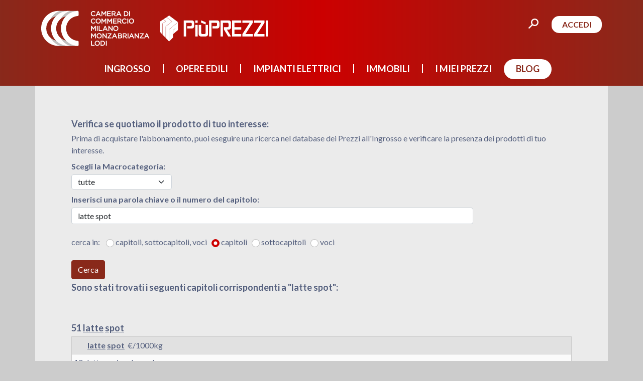

--- FILE ---
content_type: text/html; charset=UTF-8
request_url: https://www.piuprezzi.it/ingrosso/search/?macrocategoryId=-1&searchtext=latte+spot&searchtype=capitoli&submit=Cerca
body_size: 82070
content:
<!DOCTYPE html>
<html lang="en-GB"
	prefix="og: https://ogp.me/ns#" >
  <head>
    <meta charset="UTF-8" />
	<meta name="viewport" content="width=device-width,initial-scale=1">
    <link rel="preconnect" href="https://fonts.googleapis.com">
    <link rel="preconnect" href="https://fonts.gstatic.com" crossorigin>
    <link href="https://fonts.googleapis.com/css2?family=Lato:ital,wght@0,400;0,700;1,400;1,700&display=swap" rel="stylesheet">
    <link rel="pingback" href="https://www.piuprezzi.it/xmlrpc.php" />
    
        <link href="https://cdn.jsdelivr.net/npm/bootstrap@5.0.2/dist/css/bootstrap.min.css" rel="stylesheet" integrity="sha384-EVSTQN3/azprG1Anm3QDgpJLIm9Nao0Yz1ztcQTwFspd3yD65VohhpuuCOmLASjC" crossorigin="anonymous">
    <script src="https://cdn.jsdelivr.net/npm/bootstrap@5.0.2/dist/js/bootstrap.bundle.min.js" integrity="sha384-MrcW6ZMFYlzcLA8Nl+NtUVF0sA7MsXsP1UyJoMp4YLEuNSfAP+JcXn/tWtIaxVXM" crossorigin="anonymous"></script>
    <link rel="stylesheet" type="text/css" media="all" href="https://www.piuprezzi.it/wp-content/themes/prezzi_mi/style.css" />
    <link rel="stylesheet" type="text/css" media="all" href="https://www.piuprezzi.it/wp-content/themes/prezzi_mi/css/iubenda.css" />
<!--    <script src="https://code.jquery.com/jquery-3.6.0.min.js" integrity="sha256-/xUj+3OJU5yExlq6GSYGSHk7tPXikynS7ogEvDej/m4=" crossorigin="anonymous"></script>-->
<!--	<script src="https://code.jquery.com/ui/1.13.1/jquery-ui.min.js" integrity="sha256-eTyxS0rkjpLEo16uXTS0uVCS4815lc40K2iVpWDvdSY=" crossorigin="anonymous"></script>-->
	<!--IUB-COOKIE-SKIP-START--><script type="text/javascript">
var _iub = _iub || [];
_iub.csConfiguration = {"askConsentAtCookiePolicyUpdate":true,"emailMarketing":{"theme":"dark"},"floatingPreferencesButtonDisplay":"bottom-right","perPurposeConsent":true,"siteId":2027601,"storage":{"useSiteId":true},"whitelabel":false,"cookiePolicyId":70147142,"lang":"it","banner":{"acceptButtonDisplay":true,"closeButtonRejects":true,"customizeButtonDisplay":true,"explicitWithdrawal":true,"listPurposes":true,"position":"float-top-center","showTitle":false}};
</script>
<script type="text/javascript" src="//cs.iubenda.com/sync/2027601.js"></script>
<script type="text/javascript" src="//cdn.iubenda.com/cs/iubenda_cs.js" charset="UTF-8" async></script>

			<script>
				var iCallback = function() {};
				var _iub = _iub || {};

				if ( typeof _iub.csConfiguration != 'undefined' ) {
					if ( 'callback' in _iub.csConfiguration ) {
						if ( 'onConsentGiven' in _iub.csConfiguration.callback )
							iCallback = _iub.csConfiguration.callback.onConsentGiven;

						_iub.csConfiguration.callback.onConsentGiven = function() {
							iCallback();

							/* separator */
							jQuery('noscript._no_script_iub').each(function (a, b) { var el = jQuery(b); el.after(el.html()); });
						}
					}
				}
			</script><!--IUB-COOKIE-SKIP-END-->
		<!-- All in One SEO 4.1.5.2 -->
		<title>Search - PiùPrezzi</title>
		<meta name="robots" content="max-image-preview:large" />
		<link rel="canonical" href="https://www.piuprezzi.it/ingrosso/search/" />
		<meta property="og:locale" content="en_GB" />
		<meta property="og:site_name" content="PiùPrezzi - Il portale dei Prezzi della CCIAA di Milano Monza Brianza Lodi" />
		<meta property="og:type" content="article" />
		<meta property="og:title" content="Search - PiùPrezzi" />
		<meta property="og:url" content="https://www.piuprezzi.it/ingrosso/search/" />
		<meta property="article:published_time" content="2022-01-20T17:28:12+00:00" />
		<meta property="article:modified_time" content="2022-01-20T17:28:12+00:00" />
		<meta name="twitter:card" content="summary" />
		<meta name="twitter:domain" content="www.piuprezzi.it" />
		<meta name="twitter:title" content="Search - PiùPrezzi" />
		<script type="application/ld+json" class="aioseo-schema">
			{"@context":"https:\/\/schema.org","@graph":[{"@type":"WebSite","@id":"https:\/\/www.piuprezzi.it\/#website","url":"https:\/\/www.piuprezzi.it\/","name":"Pi\u00f9Prezzi","description":"Il portale dei Prezzi della CCIAA di Milano Monza Brianza Lodi","inLanguage":"en-GB","publisher":{"@id":"https:\/\/www.piuprezzi.it\/#organization"}},{"@type":"Organization","@id":"https:\/\/www.piuprezzi.it\/#organization","name":"Pi\u00f9Prezzi","url":"https:\/\/www.piuprezzi.it\/"},{"@type":"BreadcrumbList","@id":"https:\/\/www.piuprezzi.it\/ingrosso\/search\/#breadcrumblist","itemListElement":[{"@type":"ListItem","@id":"https:\/\/www.piuprezzi.it\/#listItem","position":1,"item":{"@type":"WebPage","@id":"https:\/\/www.piuprezzi.it\/","name":"Home","description":"Il portale dei Prezzi della CCIAA di Milano Monza Brianza Lodi","url":"https:\/\/www.piuprezzi.it\/"},"nextItem":"https:\/\/www.piuprezzi.it\/ingrosso\/#listItem"},{"@type":"ListItem","@id":"https:\/\/www.piuprezzi.it\/ingrosso\/#listItem","position":2,"item":{"@type":"WebPage","@id":"https:\/\/www.piuprezzi.it\/ingrosso\/","name":"Ingrosso","description":"Quotiamo i prezzi all'ingrosso di oltre 3.000 prodotti, raggruppati in circa 70 categorie merceologiche e rilevati da apposite Commissioni dei settori economici","url":"https:\/\/www.piuprezzi.it\/ingrosso\/"},"nextItem":"https:\/\/www.piuprezzi.it\/ingrosso\/search\/#listItem","previousItem":"https:\/\/www.piuprezzi.it\/#listItem"},{"@type":"ListItem","@id":"https:\/\/www.piuprezzi.it\/ingrosso\/search\/#listItem","position":3,"item":{"@type":"WebPage","@id":"https:\/\/www.piuprezzi.it\/ingrosso\/search\/","name":"Search","url":"https:\/\/www.piuprezzi.it\/ingrosso\/search\/"},"previousItem":"https:\/\/www.piuprezzi.it\/ingrosso\/#listItem"}]},{"@type":"WebPage","@id":"https:\/\/www.piuprezzi.it\/ingrosso\/search\/#webpage","url":"https:\/\/www.piuprezzi.it\/ingrosso\/search\/","name":"Search - Pi\u00f9Prezzi","inLanguage":"en-GB","isPartOf":{"@id":"https:\/\/www.piuprezzi.it\/#website"},"breadcrumb":{"@id":"https:\/\/www.piuprezzi.it\/ingrosso\/search\/#breadcrumblist"},"datePublished":"2022-01-20T17:28:12+00:00","dateModified":"2022-01-20T17:28:12+00:00"}]}
		</script>
		<!-- All in One SEO -->


<!-- Google Tag Manager for WordPress by gtm4wp.com -->
<script data-cfasync="false" data-pagespeed-no-defer>
	var gtm4wp_datalayer_name = "dataLayer";
	var dataLayer = dataLayer || [];
</script>
<!-- End Google Tag Manager for WordPress by gtm4wp.com --><link rel='dns-prefetch' href='//static.addtoany.com' />
<link rel='dns-prefetch' href='//s.w.org' />
<link rel="alternate" type="application/rss+xml" title="PiùPrezzi &raquo; Feed" href="https://www.piuprezzi.it/feed/" />
<link rel="alternate" type="application/rss+xml" title="PiùPrezzi &raquo; Comments Feed" href="https://www.piuprezzi.it/comments/feed/" />
		<script type="text/javascript">
			window._wpemojiSettings = {"baseUrl":"https:\/\/s.w.org\/images\/core\/emoji\/13.1.0\/72x72\/","ext":".png","svgUrl":"https:\/\/s.w.org\/images\/core\/emoji\/13.1.0\/svg\/","svgExt":".svg","source":{"concatemoji":"https:\/\/www.piuprezzi.it\/wp-includes\/js\/wp-emoji-release.min.js?ver=5.8.2"}};
			!function(e,a,t){var n,r,o,i=a.createElement("canvas"),p=i.getContext&&i.getContext("2d");function s(e,t){var a=String.fromCharCode;p.clearRect(0,0,i.width,i.height),p.fillText(a.apply(this,e),0,0);e=i.toDataURL();return p.clearRect(0,0,i.width,i.height),p.fillText(a.apply(this,t),0,0),e===i.toDataURL()}function c(e){var t=a.createElement("script");t.src=e,t.defer=t.type="text/javascript",a.getElementsByTagName("head")[0].appendChild(t)}for(o=Array("flag","emoji"),t.supports={everything:!0,everythingExceptFlag:!0},r=0;r<o.length;r++)t.supports[o[r]]=function(e){if(!p||!p.fillText)return!1;switch(p.textBaseline="top",p.font="600 32px Arial",e){case"flag":return s([127987,65039,8205,9895,65039],[127987,65039,8203,9895,65039])?!1:!s([55356,56826,55356,56819],[55356,56826,8203,55356,56819])&&!s([55356,57332,56128,56423,56128,56418,56128,56421,56128,56430,56128,56423,56128,56447],[55356,57332,8203,56128,56423,8203,56128,56418,8203,56128,56421,8203,56128,56430,8203,56128,56423,8203,56128,56447]);case"emoji":return!s([10084,65039,8205,55357,56613],[10084,65039,8203,55357,56613])}return!1}(o[r]),t.supports.everything=t.supports.everything&&t.supports[o[r]],"flag"!==o[r]&&(t.supports.everythingExceptFlag=t.supports.everythingExceptFlag&&t.supports[o[r]]);t.supports.everythingExceptFlag=t.supports.everythingExceptFlag&&!t.supports.flag,t.DOMReady=!1,t.readyCallback=function(){t.DOMReady=!0},t.supports.everything||(n=function(){t.readyCallback()},a.addEventListener?(a.addEventListener("DOMContentLoaded",n,!1),e.addEventListener("load",n,!1)):(e.attachEvent("onload",n),a.attachEvent("onreadystatechange",function(){"complete"===a.readyState&&t.readyCallback()})),(n=t.source||{}).concatemoji?c(n.concatemoji):n.wpemoji&&n.twemoji&&(c(n.twemoji),c(n.wpemoji)))}(window,document,window._wpemojiSettings);
		</script>
		<style type="text/css">
img.wp-smiley,
img.emoji {
	display: inline !important;
	border: none !important;
	box-shadow: none !important;
	height: 1em !important;
	width: 1em !important;
	margin: 0 .07em !important;
	vertical-align: -0.1em !important;
	background: none !important;
	padding: 0 !important;
}
</style>
	<link rel='stylesheet' id='wp-block-library-css'  href='https://www.piuprezzi.it/wp-includes/css/dist/block-library/style.min.css?ver=5.8.2' type='text/css' media='all' />
<link rel='stylesheet' id='toc-screen-css'  href='https://www.piuprezzi.it/wp-content/plugins/table-of-contents-plus/screen.min.css?ver=2406' type='text/css' media='all' />
<link rel='stylesheet' id='addtoany-css'  href='https://www.piuprezzi.it/wp-content/plugins/add-to-any/addtoany.min.css?ver=1.16' type='text/css' media='all' />
<script type='text/javascript' id='addtoany-core-js-before'>
window.a2a_config=window.a2a_config||{};a2a_config.callbacks=[];a2a_config.overlays=[];a2a_config.templates={};a2a_localize = {
	Share: "Share",
	Save: "Save",
	Subscribe: "Subscribe",
	Email: "Email",
	Bookmark: "Bookmark",
	ShowAll: "Show all",
	ShowLess: "Show less",
	FindServices: "Find service(s)",
	FindAnyServiceToAddTo: "Instantly find any service to add to",
	PoweredBy: "Powered by",
	ShareViaEmail: "Share via email",
	SubscribeViaEmail: "Subscribe via email",
	BookmarkInYourBrowser: "Bookmark in your browser",
	BookmarkInstructions: "Press Ctrl+D or \u2318+D to bookmark this page",
	AddToYourFavorites: "Add to your favorites",
	SendFromWebOrProgram: "Send from any email address or email program",
	EmailProgram: "Email program",
	More: "More&#8230;",
	ThanksForSharing: "Thanks for sharing!",
	ThanksForFollowing: "Thanks for following!"
};
</script>
<script type='text/javascript' async src='https://static.addtoany.com/menu/page.js' id='addtoany-core-js'></script>
<script type='text/javascript' src='https://www.piuprezzi.it/wp-includes/js/jquery/jquery.min.js?ver=3.6.0' id='jquery-core-js'></script>
<script type='text/javascript' src='https://www.piuprezzi.it/wp-includes/js/jquery/jquery-migrate.min.js?ver=3.3.2' id='jquery-migrate-js'></script>
<script type='text/javascript' async src='https://www.piuprezzi.it/wp-content/plugins/add-to-any/addtoany.min.js?ver=1.1' id='addtoany-jquery-js'></script>
<link rel="https://api.w.org/" href="https://www.piuprezzi.it/wp-json/" /><link rel="alternate" type="application/json" href="https://www.piuprezzi.it/wp-json/wp/v2/pages/756" /><link rel="EditURI" type="application/rsd+xml" title="RSD" href="https://www.piuprezzi.it/xmlrpc.php?rsd" />
<link rel="wlwmanifest" type="application/wlwmanifest+xml" href="https://www.piuprezzi.it/wp-includes/wlwmanifest.xml" /> 
<meta name="generator" content="WordPress 5.8.2" />
<link rel='shortlink' href='https://www.piuprezzi.it/?p=756' />
<link rel="alternate" type="application/json+oembed" href="https://www.piuprezzi.it/wp-json/oembed/1.0/embed?url=https%3A%2F%2Fwww.piuprezzi.it%2Fingrosso%2Fsearch%2F" />
<link rel="alternate" type="text/xml+oembed" href="https://www.piuprezzi.it/wp-json/oembed/1.0/embed?url=https%3A%2F%2Fwww.piuprezzi.it%2Fingrosso%2Fsearch%2F&#038;format=xml" />

<!-- Google Tag Manager for WordPress by gtm4wp.com -->
<!-- GTM Container placement set to automatic -->
<script data-cfasync="false" data-pagespeed-no-defer>
	const console_cmd = console.warn || console.log;
	var dataLayer_content = {"pagePostType":"page","pagePostType2":"single-page","deviceType":"bot","deviceManufacturer":"","deviceModel":""};
	dataLayer.push( dataLayer_content );
</script>
<script data-cfasync="false">
(function(w,d,s,l,i){w[l]=w[l]||[];w[l].push({'gtm.start':
new Date().getTime(),event:'gtm.js'});var f=d.getElementsByTagName(s)[0],
j=d.createElement(s),dl=l!='dataLayer'?'&l='+l:'';j.async=true;j.src=
'//www.googletagmanager.com/gtm.'+'js?id='+i+dl;f.parentNode.insertBefore(j,f);
})(window,document,'script','dataLayer','GTM-N9S9SJH');
</script>
<!-- End Google Tag Manager -->
<!-- End Google Tag Manager for WordPress by gtm4wp.com --><link rel="icon" href="https://www.piuprezzi.it/wp-content/uploads/2021/12/favicon.png" sizes="32x32" />
<link rel="icon" href="https://www.piuprezzi.it/wp-content/uploads/2021/12/favicon.png" sizes="192x192" />
<link rel="apple-touch-icon" href="https://www.piuprezzi.it/wp-content/uploads/2021/12/favicon.png" />
<meta name="msapplication-TileImage" content="https://www.piuprezzi.it/wp-content/uploads/2021/12/favicon.png" />
		<style type="text/css" id="wp-custom-css">
			.page .page-title{
display:none;
}

#menu-item-3079 {
	background-color: #fff;
	border-radius: 20px;
	margin-top: -10px;
}

#menu-item-3079 a {
	margin-top: 10px;
	color: #89291b !important;
}

#navContainerInner li.dropdown:nth-last-child(2) a{
	border-right: none;
}		</style>
		  </head>
  <body class="page-template page-template-CT_Ingrosso_Search-page page-template-CT_Ingrosso_Search-page-php page page-id-756 page-child parent-pageid-35 locale-en-gb" lang="en-GB"
	prefix="og: https://ogp.me/ns#" >
    <!-- Google Tag Manager (noscript) -->
<noscript><iframe src="https://www.googletagmanager.com/ns.html?id=GTM-N9S9SJH"
                  height="0" width="0" style="display:none;visibility:hidden"></iframe></noscript>
<!-- End Google Tag Manager (noscript) -->

<!-- COOKIE BANNER DI IUBENDA -->

<script type="text/javascript" wfd-invisible="true">
    var _iub = _iub || [];
    _iub.csConfiguration = {"perPurposeConsent":true,"whitelabel":false,"lang":"it","siteId":2027601,"cookiePolicyInOtherWindow":true,"consentOnContinuedBrowsing":false,"cookiePolicyId":70147142,"cookiePolicyUrl":"https://shop.piuprezzi.it/cookies-policy/", "banner":{ "acceptButtonDisplay":true,"customizeButtonDisplay":true,"acceptButtonColor":"#cc0000","acceptButtonCaptionColor":"white","customizeButtonColor":"#585858","customizeButtonCaptionColor":"white","rejectButtonDisplay":true,"rejectButtonColor":"#cc0000","rejectButtonCaptionColor":"white","position":"bottom","fontSize":"12px","textColor":"#010101","backgroundColor":"#ebebeb" }};
</script>


<script >
    document.addEventListener("DOMContentLoaded", function(){
        let banner = document.getElementById('iubenda-cs-banner');
        if (banner) {
            banner.addEventListener('click', function(e) {
                if (banner.classList.contains('iubenda-cs-visible')) {
                    banner.classList.remove('iubenda-cs-visible')
                }
            })
        }

        let login = document.getElementById('smallLoginButton');
        let loginDiv = document.getElementById('smallLoginDiv');
        login.addEventListener('click', function (e) {
            if (loginDiv.classList.contains('d-none')) {
                loginDiv.classList.remove('d-none')
            }
        })
    });

    document.addEventListener("DOMContentLoaded", function() {
            var searchForm = document.getElementById("searchForm");
            var searchOpen = document.getElementById("openSearch");
            searchOpen.onclick = function() {
                searchForm.hidden = false
                searchOpen.hidden = true
            }
        });

        document.addEventListener("DOMContentLoaded", function() {
            let search = document.getElementById('openSearch');
            let searchDiv = document.getElementById('searchFormDiv');
            search.addEventListener('click', function(e) {
                if (searchDiv.classList.contains('d-none')) {
                    searchDiv.classList.remove('d-none')
                }
            })
        });


        jQuery( document ).ready(function() {
            if(document.cookie.indexOf("prezzi.loggedin=1")!=-1) {
                document.getElementById('smallLoginButton').innerHTML = "IL MIO ACCOUNT";
            }
        });

</script>

<script type="text/javascript">
<!--
//<![CDATA[

    if (!String.prototype.trim) String.prototype.trim = function() {return this.replace(/^\s+/, '').replace(/\s+$/, '');};
    function submitForm(formName) {
		document.forms[formName].submit();
		return true;
	}
	function checkGlobalSearch() {
		var searchtext = document.getElementById('searchtext').value.trim();
		if (searchtext.length<3) {
			alert ("Il termine da ricercare deve essere di almeno tre caratteri!")
			return false;
		}
		return true;
	}

function checkForm () {
        var frm = document.forms['login_form'];

		if (frm) {
			if (document.cookie.indexOf("prezzi.loggedin=1")!=-1) {
				document.cookie = "prezzi.loggedin=0;;path=/";
			}
			if (document.cookie.indexOf("prezzi.loggedin=0")!=-1) {
				document.cookie = "prezzi.loggedin=-1;;path=/";
				document.location.href = document.location.href;
			}
	     } else {
			if (document.cookie.indexOf("prezzi.loggedin=1")==-1) {
				document.cookie = "prezzi.loggedin=1;;path=/";
				if (document.cookie.indexOf("edilicartaceo")==-1 && document.cookie.indexOf("impianticartaceo")==-1 ) {
					document.location.href = document.location.href;
				} else {
					if (document.cookie.indexOf("edilicartaceo=0")!=-1 || document.cookie.indexOf("impianticartaceo=0")!=-1) {
						document.location.href = document.location.href;
					} else {
						if (document.cookie.indexOf("edilicartaceo")!=-1) {
							document.location.href = "/opere-edili/rilevazioni";
						} else if (document.cookie.indexOf("impianticartaceo")!=-1) {
							document.location.href = "/impianti-elettrici/rilevazioni";
						}
					}
				}

			}
    }}
//]]>
//-->
</script>

<div id="header" class="container-fluid">
    <div class="container">
        <div class="row">
            <div class="col-12 col-lg-6 pt-2 d-flex align-items-center">
                <a class="navbar-brand" href="https://www.piuprezzi.it"><img id="logo-cciaa" src="https://www.piuprezzi.it/wp-content/themes/prezzi_mi/images/logo2.png" alt="Camera di commercio"></a>
                <a class="navbar-brand" href="https://www.piuprezzi.it"><img id="logo-cciaa" src="https://www.piuprezzi.it/wp-content/themes/prezzi_mi/images/logo1.png" alt="torna alla Home Page" title="torna alla Home Page"></a>
            </div>
            <div class="col-12 col-lg-6">
                <div id="smallLoginButton" class="d-flex" data-bs-toggle="modal" data-bs-target="#smallLoginDiv">Accedi</div>
                <button class="header_button" type="submit" id="openSearch" >
                    <img src="https://www.piuprezzi.it/wp-content/themes/prezzi_mi/images/search-13-xxl.png" height="20" />
                </button>
                <div id="searchFormDiv" class="d-none">
                    <form class="d-flex" action="https://www.piuprezzi.it/" method="get" id="searchForm">
    <input class="form-control me-2" type="text" name="s" placeholder="cerca nel sito" id="search" value="" />
    <button class="btn btn-outline-success header_button" type="submit" id="submitsearch" >Cerca</button>
</form>                </div>
            </div>
        </div>

        <nav class="navbar navbar-expand-lg navbar-dark justify-content-lg-center positionStatic">
            <div class="row">
                <button class="navbar-toggler" type="button" data-bs-toggle="collapse" data-bs-target="#navContainer" aria-controls="navbarSupportedContent" aria-expanded="false" aria-label="Toggle navigation">
                    <span class="navbar-toggler-icon"></span>
                </button>
                <div class="collapse navbar-collapse" id="navContainer">
                    <div id="navContainerInner">
                    <ul class="navbar-nav me-auto mb-2 mb-lg-0"><li id="menu-item-60" class="menu-item menu-item-type-post_type menu-item-object-page current-page-ancestor menu-item-has-children menu-item-60 nav-item dropdown"><a href="https://www.piuprezzi.it/ingrosso/" class ="dropdown-toggle" role="button" data-bs-hover="dropdown" aria-expanded="false">INGROSSO</a><span class="dropdown-toggle" data-bs-toggle="dropdown" aria-expanded="false" role="button"></span>
<ul class="dropdown-menu">
	<li id="menu-item-106" class="menu-item menu-item-type-post_type menu-item-object-page menu-item-106 nav-item"><a href="https://www.piuprezzi.it/ingrosso/alimentari/" class ="dropdown-item sublink">Alimentari</a></li>
	<li id="menu-item-454" class="menu-item menu-item-type-post_type menu-item-object-page menu-item-454 nav-item"><a href="https://www.piuprezzi.it/ingrosso/carta-e-cartone/" class ="dropdown-item sublink">Carta e Cartone</a></li>
	<li id="menu-item-453" class="menu-item menu-item-type-post_type menu-item-object-page menu-item-453 nav-item"><a href="https://www.piuprezzi.it/ingrosso/chimici/" class ="dropdown-item sublink">Chimici</a></li>
	<li id="menu-item-452" class="menu-item menu-item-type-post_type menu-item-object-page menu-item-452 nav-item"><a href="https://www.piuprezzi.it/ingrosso/energetici-e-affini/" class ="dropdown-item sublink">Energetici e Affini</a></li>
	<li id="menu-item-451" class="menu-item menu-item-type-post_type menu-item-object-page menu-item-451 nav-item"><a href="https://www.piuprezzi.it/ingrosso/materiali-da-costruzione/" class ="dropdown-item sublink">Materiali da Costruzione</a></li>
	<li id="menu-item-450" class="menu-item menu-item-type-post_type menu-item-object-page menu-item-450 nav-item"><a href="https://www.piuprezzi.it/ingrosso/minerali-e-metalli/" class ="dropdown-item sublink">Metalli Ferrosi e Non</a></li>
	<li id="menu-item-449" class="menu-item menu-item-type-post_type menu-item-object-page menu-item-449 nav-item"><a href="https://www.piuprezzi.it/ingrosso/tessili/" class ="dropdown-item sublink">Tessili</a></li>
	<li id="menu-item-448" class="menu-item menu-item-type-post_type menu-item-object-page menu-item-448 nav-item"><a href="https://www.piuprezzi.it/ingrosso/prodotti-vari/" class ="dropdown-item sublink">Prodotti Vari</a></li>
</ul>
</li>
<li id="menu-item-59" class="menu-item menu-item-type-post_type menu-item-object-page menu-item-has-children menu-item-59 nav-item dropdown"><a href="https://www.piuprezzi.it/opere-edili/" class ="dropdown-toggle" role="button" data-bs-hover="dropdown" aria-expanded="false">OPERE EDILI</a><span class="dropdown-toggle" data-bs-toggle="dropdown" aria-expanded="false" role="button"></span>
<ul class="dropdown-menu">
	<li id="menu-item-586" class="menu-item menu-item-type-post_type menu-item-object-page menu-item-586 nav-item"><a href="https://www.piuprezzi.it/opere-edili/rilevazioni/" class ="dropdown-item sublink">Accedi ai Prezzi</a></li>
	<li id="menu-item-585" class="menu-item menu-item-type-post_type menu-item-object-page menu-item-585 nav-item"><a href="https://www.piuprezzi.it/opere-edili/scarica-prezzi/" class ="dropdown-item sublink">Scarica Prezzi</a></li>
	<li id="menu-item-613" class="menu-item menu-item-type-post_type menu-item-object-page menu-item-613 nav-item"><a href="https://www.piuprezzi.it/calcola-computi/" class ="dropdown-item sublink">Calcola Computi</a></li>
	<li id="menu-item-612" class="menu-item menu-item-type-post_type menu-item-object-page menu-item-612 nav-item"><a href="https://www.piuprezzi.it/i-miei-computi/" class ="dropdown-item sublink">I Miei Computi</a></li>
</ul>
</li>
<li id="menu-item-58" class="menu-item menu-item-type-post_type menu-item-object-page menu-item-has-children menu-item-58 nav-item dropdown"><a href="https://www.piuprezzi.it/impianti-elettrici/" class ="dropdown-toggle" role="button" data-bs-hover="dropdown" aria-expanded="false">IMPIANTI ELETTRICI</a><span class="dropdown-toggle" data-bs-toggle="dropdown" aria-expanded="false" role="button"></span>
<ul class="dropdown-menu">
	<li id="menu-item-1450" class="menu-item menu-item-type-post_type menu-item-object-page menu-item-1450 nav-item"><a href="https://www.piuprezzi.it/impianti-elettrici/rilevazioni/" class ="dropdown-item sublink">Accedi ai Prezzi</a></li>
</ul>
</li>
<li id="menu-item-57" class="menu-item menu-item-type-post_type menu-item-object-page menu-item-has-children menu-item-57 nav-item dropdown"><a href="https://www.piuprezzi.it/immobili/" class ="dropdown-toggle" role="button" data-bs-hover="dropdown" aria-expanded="false">IMMOBILI</a><span class="dropdown-toggle" data-bs-toggle="dropdown" aria-expanded="false" role="button"></span>
<ul class="dropdown-menu">
	<li id="menu-item-463" class="menu-item menu-item-type-post_type menu-item-object-page menu-item-463 nav-item"><a href="https://www.piuprezzi.it/immobili/milano/" class ="dropdown-item sublink">Milano</a></li>
	<li id="menu-item-579" class="menu-item menu-item-type-post_type menu-item-object-page menu-item-579 nav-item"><a href="https://www.piuprezzi.it/immobili/milano-con-storico/" class ="dropdown-item sublink">Milano con Storico</a></li>
	<li id="menu-item-578" class="menu-item menu-item-type-post_type menu-item-object-page menu-item-578 nav-item"><a href="https://www.piuprezzi.it/immobili/monza/" class ="dropdown-item sublink">Monza</a></li>
	<li id="menu-item-577" class="menu-item menu-item-type-post_type menu-item-object-page menu-item-577 nav-item"><a href="https://www.piuprezzi.it/immobili/monza-con-storico/" class ="dropdown-item sublink">Monza con Storico</a></li>
	<li id="menu-item-576" class="menu-item menu-item-type-post_type menu-item-object-page menu-item-576 nav-item"><a href="https://www.piuprezzi.it/immobili/lodi/" class ="dropdown-item sublink">Lodi</a></li>
	<li id="menu-item-575" class="menu-item menu-item-type-post_type menu-item-object-page menu-item-575 nav-item"><a href="https://www.piuprezzi.it/immobili/lodi-con-storico/" class ="dropdown-item sublink">Lodi con Storico</a></li>
</ul>
</li>
<li id="menu-item-56" class="menu-item menu-item-type-post_type menu-item-object-page menu-item-56 nav-item dropdown"><a href="https://www.piuprezzi.it/i-miei-prezzi/">I MIEI PREZZI</a></li>
<li id="menu-item-3079" class="menu-item menu-item-type-post_type menu-item-object-page menu-item-3079 nav-item dropdown"><a href="https://www.piuprezzi.it/blog/">BLOG</a></li>
</ul>                </div>
            </div>
        </div>
    </nav>
    <div class="row">
                <div class="col-8">
                    <div id="logopngfix">
                        <div id="logopngfixinner"></div>
                    </div>
                </div>
               <div id="smallLoginDiv" class="modal fade" tabindex="-1" aria-labelledby="smallLoginDivLabel" aria-hidden="true">
                   <div id="login-area-inner" class="modal-dialog">
                       <div id="pp_login_form_container" class="modal-content">
                           <div class="modal-header">
                               <button type="button" class="btn-close" data-bs-dismiss="modal" aria-label="Close"></button>
                           </div>
                           <div class="modal-content">
                            <script src="https://shop.piuprezzi.it/login-page-script/?site=milano"></script>
                           </div>
                       </div>
                   </div>
               </div>
            </div>
        <!--<div id="headerInner" class="row">-->

        
        <!-- / tabbed navigation -->
    <!--</div>-->
    </div>
</div>
<!-- / header -->

<div id="mainContainer" class="container">
    <div id="mainInner" class="row">
    <div class="col-12 col-lg-12">
        <div>
            <div class="content_data">
                <!-- content url: https://www.piuprezzi.it/dataentry/site/ingrosso/search/view?macrocategoryId=-1&searchtext=latte+spot&searchtype=capitoli&submit=Cerca&reg_utente=&ingrosso=&edili=&solocomputo=&alimentari=&metalli=&tessili=&materiali=&energetici=&chimici=&carta=&vari=&edilicartaceo=&impianticartaceo=&Caping=&Capedi=&immobiliMI=&immobiliMB=&immobiliLO=&immobiliMI_abbo=&immobiliMB_abbo=&immobiliLO_abbo=&immobiliMI_abbotwins=&immobiliMB_abbotwins=&immobiliLO_abbotwins=&url=https://www.piuprezzi.it/ingrosso/search/& -->    <script type="text/javascript" language="javascript">
    function submitSearch() {
        var searchText = document.ingrosso_form.searchtext;
        if (searchText.value.length<4) {
            alert ("La voce da ricercare deve essere di almeno quattro caratteri")
            searchText.focus();
            return false;
        }
        return true;
    }
</script>
<div class="article search"> 
    <h2>Verifica se quotiamo il prodotto di tuo interesse:</h2> 
    <p>Prima di acquistare l'abbonamento, puoi eseguire una ricerca nel database dei Prezzi all'Ingrosso e verificare la presenza dei prodotti di tuo interesse.</p> 
    <form action="https://www.piuprezzi.it/ingrosso/search/" id="ingrosso_form" name="ingrosso_form" method="get" onSubmit="return submitSearch();">         
        <label id="searchlistiniselectlabel"><strong>Scegli la Macrocategoria:</strong></label>
        <select style="width:200px" class="form-select" name="macrocategoryId">
            <option value="-1">tutte</option>
                        <option  value="127">Prodotti alimentari</option>
                        <option  value="128">Prodotti tessili</option>
                        <option  value="129">Prodotti chimici</option>
                        <option  value="130">Prodotti energetici ed affini</option>
                        <option  value="131">Metalli Ferrosi e non</option>
                        <option  value="132">Materiali da costruzione</option>
                        <option  value="134">Carta e Cartone</option>
                        <option  value="133">Prodotti vari</option>
                    </select>
        <label for="ricercatext" id="searchlistinilabel">Inserisci una parola chiave o il numero del capitolo:</label>
        <input id="ricercatext" class="form-control" type="text" name="searchtext" value="latte spot" />
        <br /> 
        <fieldset> 
        cerca in: &nbsp;&nbsp;
        <input id="tutti" class="form-check-input" type="radio" name="searchtype" value="tutti"  />
        <label for="tutti">capitoli, sottocapitoli, voci&nbsp;&nbsp;</label>
                                                                    
        <input id="capitoli" class="form-check-input" type="radio" name="searchtype" value="capitoli"  checked  />
        <label for="capitoli">capitoli&nbsp;&nbsp;</label>
        
        <input id="sottocapitoli" class="form-check-input" type="radio" name="searchtype" value="sottocapitoli"  />
        <label for="sottocapitoli">sottocapitoli&nbsp;&nbsp;</label>
        
        <input id="voci" class="form-check-input" type="radio" name="searchtype" value="voci" >
        <label for="voci">voci</label>
        </fieldset><br/>
        
        <input class="btn btn-primary" type="submit" name="submit" value="Cerca" />
    </form>
    
    <div class="content_data" style="width:100%"> 
                                                      <h2 class="content_data_title">Sono stati trovati i seguenti capitoli corrispondenti a <b>"latte spot"</b>:</h2><br />
                                    
                                                
            <script type="text/javascript" language="javascript">
function bookmarkSubCategory(searchText, searchType, chosenMacroCategoryId, listSubCategoryId) {
    if (!chosenMacroCategoryId) {
        chosenMacroCategoryId = -1;
    }
    if (confirm("Attenzione: se aggiungi l’intero capitolo nel mio paniere, il caricamento nell’app potrebbe essere lento")) {
        document.location.href="https://www.piuprezzi.it/ingrosso/search/?searchtext=" + searchText + "&searchtype=" + searchType + "&macrocategoryId=" + chosenMacroCategoryId + "&bookmark-subcategory=" + listSubCategoryId;
    }
}
</script>

<br />

            <h2 class="content_data_title">51 

      
      
      
      
  <span style="text-decoration: underline;">latte</span> <span style="text-decoration: underline;">spot</span>
 </h2>

            <table border="0" cellspacing="0" cellpadding="0">          
                                    <tr class="ekran_inner_list ekran_inner_list_heading">
                                                  <td>&nbsp;</td>
                                                <td>
                                                          <b>

      
      
      
      
  <span style="text-decoration: underline;">latte</span> <span style="text-decoration: underline;">spot</span>
</b>
                                                        &nbsp;€/1000kg
                                                                                </td>                    
                                
                                            </tr>
                                                            <tr class="ekran_inner_list ekran_inner_list1 ">
                    
                                                                                                                                                                                                                                                                                                                                                                                                                          <td class="w25">
                                                            10
                                                      </td>
                                                <td>
                                                    

      
      
    
  latte nazionale crudo
                                                                            </td>
                                            </tr>
                                        <tr class=" ekran_inner_list ekran_inner_list2 ">
                    
                                                                                                                                                                                                                                                                                                                                                                                                                          <td class="w25">
                                                            11
                                                      </td>
                                                <td>
                                                    

      
      
    
  latte bovino biologico
                                                                            </td>
                                            </tr>
                    
                                                        <tr class="ekran_inner_list ekran_inner_list_heading">
                                                  <td>&nbsp;</td>
                                                <td>
                                                          <b>

      
      
    
  latte estero pastorizzato
</b>
                                                        &nbsp;3,6% di grasso peso volume f.co arrivo pagamento 60 gg. IVA escl.
                                                                                </td>                    
                                
                                            </tr>
                                                            <tr class="ekran_inner_list ekran_inner_list1 ">
                    
                                                                                                                                                                                                                                                                                                                                                                                                                          <td class="w25">
                                                            21
                                                      </td>
                                                <td>
                                                    

    
    
  francese
                                                                            </td>
                                            </tr>
                                        <tr class=" ekran_inner_list ekran_inner_list2 ">
                    
                                                                                                                                                                                                                                                                                                                                                                                                                          <td class="w25">
                                                            22
                                                      </td>
                                                <td>
                                                    

    
    
  tedesco
                                                                            </td>
                                            </tr>
                                        <tr class="ekran_inner_list ekran_inner_list1 ">
                    
                                                                                                                                                                                                                                                                                                                                                                                                                          <td class="w25">
                                                            25
                                                      </td>
                                                <td>
                                                    

      
      
    
  latte estero scremato 0,03
                                                                            </td>
                                            </tr>
                    
                                                    </table>
                <br/>
                    </div>
</div>            </div>
        </div>
    </div>
    

    

    </div> <!-- / mainInner -->
    <div class="clearfloat"></div>
</div> <!-- / mainContainer -->
<div id="footer" class="container-fluid" style="font-family: 'Arial', 'Helvetica', sans-serif;">
    <div class="container">
        <div class="row">			
            <div class="col-lg-12 d-flex">
                <h2>PiùPrezzi</h2>
                <p></p>
            </div>
            <div class="col-lg-12 d-flex">
                <div>Il portale dei prezzi della Camera di commercio di Milano Monza Brianza Lodi</div>
                <p></p>
            </div>
            <div class="col-lg-12 d-block">
                <hr>
            </div>
			
            <div class="col-lg-6 d-flex align-items-lg-top justify-content-lg-left">
				<p style="margin-right: 10px;">Seguici su:</p>
				<a href="https://www.facebook.com/cameracommerciomilomb/"><img src="https://www.piuprezzi.it/wp-content/themes/prezzi_mi/images/fb.png" style="width: 28px; margin-right: 10px;" alt="Facebook"></a>
				<a href="https://www.linkedin.com/company/camera-di-commercio-milano---monzabrianza---lodi"><img src="https://www.piuprezzi.it/wp-content/themes/prezzi_mi/images/lin.png" style="width: 28px; margin-right: 10px;" alt="Linkedin"></a>
				<a href="https://twitter.com/piuprezzi"><img src="https://www.piuprezzi.it/wp-content/themes/prezzi_mi/images/tw.png" style="width: 28px; margin-right: 10px;" alt="Twitter"></a>
				<a href="https://www.instagram.com/piuprezzi/"><img src="https://www.piuprezzi.it/wp-content/themes/prezzi_mi/images/in.png" style="width: 28px; margin-right: 10px;" alt="Instagram"></a>
			</div>
			
			<div class="col-lg-6 d-flex align-items-lg-start justify-content-lg-center">
				<div style="float: left; width: 50%; margin-top: 0;">
					<p style="margin-bottom: 5px;">I Nostri Portali Prezzi:</p>
					<ul style="list-style-type: disc; padding: 0; margin-left: 40px;">
						<li><a href="https://www.piuprezzi.it" style="color: white; text-decoration: none; display: block;">piuprezzi.it</a></li>
						<li><a href="https://www.prezzibergamo.it" style="color: white; text-decoration: none; display: block;">prezzibergamo.it</a></li>
						<li><a href="https://www.prezzivarese.it" style="color: white; text-decoration: none; display: block;">prezzivarese.it</a></li>
						<li><a href="https://www.cuneoprezzi.it" style="color: white; text-decoration: none; display: block;">cuneoprezzi.it</a></li>
					</ul>
				</div>
				<div style="float: left; width: 50%; margin-top: 0;">
					<ul style="list-style-type: disc; padding: 0; margin-left: 20px; margin-top: 30px;">
						<li><a href="https://listinoedili.comolecco.camcom.it" style="color: white; text-decoration: none; display: block;">listinoedili.comolecco.camcom.it</a></li>
						<li><a href="https://www.paviaprezzi.it" style="color: white; text-decoration: none; display: block;">paviaprezzi.it</a></li>
						<li><a href="https://prezzi.emilia.camcom.it" style="color: white; text-decoration: none; display: block;">prezzi.emilia.camcom.it</a></li>
					</ul>
				</div>
				<div style="clear: both;"></div>
			</div>

            <div class="col-lg-12 d-block">
                <hr />
            </div>
			
			<div class="col-lg-12 d-flex flex-column justify-content-center align-items-center" style="margin: 10px 0; color: #63d7da;">
				<p style="flex: 1; margin: 0;">
				<a href="/chi-siamo/" style="text-decoration: none; margin-left: 10px;">Chi Siamo</a> &nbsp; |
				<a href="/cosa-facciamo/" style="text-decoration: none; margin-left: 10px;">Cosa Facciamo</a> &nbsp; |
				<a href="/le-commissioni/" style="text-decoration: none; margin-left: 10px;">Le Commissioni</a> &nbsp; |
				<a href="/contatti/" style="text-decoration: none; margin-left: 10px;">Contatti</a> &nbsp; |
				<a href="/faq/" style="text-decoration: none; margin-left: 10px;">Faq</a> &nbsp; |
				<a href="https://shop.piuprezzi.it/privacy-policy/" style="text-decoration: none; margin-left: 10px;">Privacy Policy</a> &nbsp; |
				<a href="https://shop.piuprezzi.it/cookies-policy/" style="text-decoration: none; margin-left: 10px;">Cookies Policy</a> &nbsp; |
				<a href="https://form.agid.gov.it/view/558e00c0-6be0-4ceb-9754-76ddbc01390f/" style="text-decoration: none; margin-left: 10px;">Dichiarazione di Accessibilità</a> &nbsp; &nbsp;
				</p>
			</div>	
			<div class="col-lg-12 d-flex align-items-center justify-content-center" style="margin: 10px 0;">
				<a href="http://www.infocamere.it/">
				<img src="https://www.piuprezzi.it/wp-content/themes/prezzi_mi/images/LogoServizio.png" style="margin-right: 30px;" alt="InfoCamere">
				</a>
				<div style="text-align: left; font-size: 14px;">
					<p>Sede legale: Via G. B. Morgagni, 13 - 00161 Roma <br>
					Partita Iva / Codice Fiscale 02313821007</p>
				</div>
			</div>

        </div>
    </div>
</div>
<!-- Matomo -->
<script>
  var _paq = window._paq = window._paq || [];
  /* tracker methods like "setCustomDimension" should be called before "trackPageView" */
  _paq.push(['trackPageView']);
  _paq.push(['enableLinkTracking']);
  (function() {
    var u="https://misi.infocamere.it/";
    _paq.push(['setTrackerUrl', u+'matomo.php']);
    _paq.push(['setSiteId', '14']);
    var d=document, g=d.createElement('script'), s=d.getElementsByTagName('script')[0];
    g.async=true; g.src=u+'matomo.js'; s.parentNode.insertBefore(g,s);
  })();
</script>
<!-- End Matomo Code -->
<script type='text/javascript' src='https://www.piuprezzi.it/wp-includes/js/comment-reply.min.js?ver=5.8.2' id='comment-reply-js'></script>
<script type='text/javascript' id='toc-front-js-extra'>
/* <![CDATA[ */
var tocplus = {"visibility_show":"mostra","visibility_hide":"nascondi","width":"Auto"};
/* ]]> */
</script>
<script type='text/javascript' src='https://www.piuprezzi.it/wp-content/plugins/table-of-contents-plus/front.min.js?ver=2406' id='toc-front-js'></script>
<script type='text/javascript' src='https://www.piuprezzi.it/wp-includes/js/dist/vendor/regenerator-runtime.min.js?ver=0.13.7' id='regenerator-runtime-js'></script>
<script type='text/javascript' src='https://www.piuprezzi.it/wp-includes/js/dist/vendor/wp-polyfill.min.js?ver=3.15.0' id='wp-polyfill-js'></script>
<script type='text/javascript' src='https://www.piuprezzi.it/wp-includes/js/dist/vendor/react.min.js?ver=16.13.1' id='react-js'></script>
<script type='text/javascript' src='https://www.piuprezzi.it/wp-includes/js/dist/vendor/lodash.min.js?ver=4.17.19' id='lodash-js'></script>
<script type='text/javascript' id='lodash-js-after'>
window.lodash = _.noConflict();
</script>
<script type='text/javascript' src='https://www.piuprezzi.it/wp-includes/js/dist/dom-ready.min.js?ver=71883072590656bf22c74c7b887df3dd' id='wp-dom-ready-js'></script>
<script type='text/javascript' src='https://www.piuprezzi.it/wp-includes/js/dist/hooks.min.js?ver=a7edae857aab69d69fa10d5aef23a5de' id='wp-hooks-js'></script>
<script type='text/javascript' src='https://www.piuprezzi.it/wp-includes/js/dist/i18n.min.js?ver=5f1269854226b4dd90450db411a12b79' id='wp-i18n-js'></script>
<script type='text/javascript' id='wp-i18n-js-after'>
wp.i18n.setLocaleData( { 'text direction\u0004ltr': [ 'ltr' ] } );
</script>
<script type='text/javascript' id='wp-a11y-js-translations'>
( function( domain, translations ) {
	var localeData = translations.locale_data[ domain ] || translations.locale_data.messages;
	localeData[""].domain = domain;
	wp.i18n.setLocaleData( localeData, domain );
} )( "default", {"translation-revision-date":"2021-09-01 21:02:00+0000","generator":"GlotPress\/3.0.0-alpha.2","domain":"messages","locale_data":{"messages":{"":{"domain":"messages","plural-forms":"nplurals=2; plural=n != 1;","lang":"en_GB"},"Notifications":["Notifications"]}},"comment":{"reference":"wp-includes\/js\/dist\/a11y.js"}} );
</script>
<script type='text/javascript' src='https://www.piuprezzi.it/wp-includes/js/dist/a11y.min.js?ver=0ac8327cc1c40dcfdf29716affd7ac63' id='wp-a11y-js'></script>
<script type='text/javascript' src='https://www.piuprezzi.it/wp-includes/js/dist/blob.min.js?ver=4eca38a62df5f0145a5f1a78858581e7' id='wp-blob-js'></script>
<script type='text/javascript' src='https://www.piuprezzi.it/wp-includes/js/dist/autop.min.js?ver=0e55c6c10f6d8a4bd90b2ea903436301' id='wp-autop-js'></script>
<script type='text/javascript' src='https://www.piuprezzi.it/wp-includes/js/dist/block-serialization-default-parser.min.js?ver=2fc6dec19af6d4c5e5fec8f6fdc1a10b' id='wp-block-serialization-default-parser-js'></script>
<script type='text/javascript' src='https://www.piuprezzi.it/wp-includes/js/dist/deprecated.min.js?ver=932d8bb37da8bbb396a7a3f754345e08' id='wp-deprecated-js'></script>
<script type='text/javascript' src='https://www.piuprezzi.it/wp-includes/js/dist/dom.min.js?ver=a82fdb54a6baeb86aa639117061bf119' id='wp-dom-js'></script>
<script type='text/javascript' src='https://www.piuprezzi.it/wp-includes/js/dist/vendor/react-dom.min.js?ver=16.13.1' id='react-dom-js'></script>
<script type='text/javascript' src='https://www.piuprezzi.it/wp-includes/js/dist/escape-html.min.js?ver=dcba9e40e8782c7d5883426934834b3e' id='wp-escape-html-js'></script>
<script type='text/javascript' src='https://www.piuprezzi.it/wp-includes/js/dist/element.min.js?ver=43a121e875f299c637e1115581bee905' id='wp-element-js'></script>
<script type='text/javascript' src='https://www.piuprezzi.it/wp-includes/js/dist/is-shallow-equal.min.js?ver=9b8d91804cfb3ef5b14e6ef816664072' id='wp-is-shallow-equal-js'></script>
<script type='text/javascript' id='wp-keycodes-js-translations'>
( function( domain, translations ) {
	var localeData = translations.locale_data[ domain ] || translations.locale_data.messages;
	localeData[""].domain = domain;
	wp.i18n.setLocaleData( localeData, domain );
} )( "default", {"translation-revision-date":"2021-09-01 21:02:00+0000","generator":"GlotPress\/3.0.0-alpha.2","domain":"messages","locale_data":{"messages":{"":{"domain":"messages","plural-forms":"nplurals=2; plural=n != 1;","lang":"en_GB"},"Period":["Period"],"Comma":["Comma"],"Backtick":["Backtick"]}},"comment":{"reference":"wp-includes\/js\/dist\/keycodes.js"}} );
</script>
<script type='text/javascript' src='https://www.piuprezzi.it/wp-includes/js/dist/keycodes.min.js?ver=0b881ee2324067c223d746a87ae4ddda' id='wp-keycodes-js'></script>
<script type='text/javascript' src='https://www.piuprezzi.it/wp-includes/js/dist/priority-queue.min.js?ver=b2e76fb9887a285b5eff38763f2ac2fc' id='wp-priority-queue-js'></script>
<script type='text/javascript' src='https://www.piuprezzi.it/wp-includes/js/dist/compose.min.js?ver=35754587ca81a116927d3de1017f4fa0' id='wp-compose-js'></script>
<script type='text/javascript' src='https://www.piuprezzi.it/wp-includes/js/dist/redux-routine.min.js?ver=fd5f93d1f8206c65d1891cf1f898211e' id='wp-redux-routine-js'></script>
<script type='text/javascript' src='https://www.piuprezzi.it/wp-includes/js/dist/data.min.js?ver=a9e98fe3ad76884fe7909ba8348395b7' id='wp-data-js'></script>
<script type='text/javascript' id='wp-data-js-after'>
( function() {
	var userId = 0;
	var storageKey = "WP_DATA_USER_" + userId;
	wp.data
		.use( wp.data.plugins.persistence, { storageKey: storageKey } );
	wp.data.plugins.persistence.__unstableMigrate( { storageKey: storageKey } );
} )();
</script>
<script type='text/javascript' src='https://www.piuprezzi.it/wp-includes/js/dist/html-entities.min.js?ver=26307b6ad1e445fc1a4643f634cb29c6' id='wp-html-entities-js'></script>
<script type='text/javascript' src='https://www.piuprezzi.it/wp-includes/js/dist/primitives.min.js?ver=fedf57cf6da174d1eca2875b8b730af3' id='wp-primitives-js'></script>
<script type='text/javascript' src='https://www.piuprezzi.it/wp-includes/js/dist/shortcode.min.js?ver=361473450d55d9ffe30983cf22f42a8f' id='wp-shortcode-js'></script>
<script type='text/javascript' id='wp-blocks-js-translations'>
( function( domain, translations ) {
	var localeData = translations.locale_data[ domain ] || translations.locale_data.messages;
	localeData[""].domain = domain;
	wp.i18n.setLocaleData( localeData, domain );
} )( "default", {"translation-revision-date":"2021-09-01 21:02:00+0000","generator":"GlotPress\/3.0.0-alpha.2","domain":"messages","locale_data":{"messages":{"":{"domain":"messages","plural-forms":"nplurals=2; plural=n != 1;","lang":"en_GB"},"%1$s Block. Row %2$d":["%1$s Block. Row %2$d"],"Design":["Design"],"%s Block":["%s Block"],"%1$s Block. %2$s":["%1$s Block. %2$s"],"%1$s Block. Column %2$d. %3$s":["%1$s Block. Column %2$d. %3$s"],"%1$s Block. Row %2$d. %3$s":["%1$s Block. Row %2$d. %3$s"],"%1$s Block. Column %2$d":["%1$s Block. Column %2$d"],"Embeds":["Embeds"],"Reusable blocks":["Reusable blocks"],"Text":["Text"],"Widgets":["Widgets"],"Theme":["Theme"],"Media":["Media"]}},"comment":{"reference":"wp-includes\/js\/dist\/blocks.js"}} );
</script>
<script type='text/javascript' src='https://www.piuprezzi.it/wp-includes/js/dist/blocks.min.js?ver=7ed7fe32dad771c4e0af4f56539ff156' id='wp-blocks-js'></script>
<script type='text/javascript' src='https://www.piuprezzi.it/wp-includes/js/dist/vendor/moment.min.js?ver=2.29.1' id='moment-js'></script>
<script type='text/javascript' id='moment-js-after'>
moment.updateLocale( 'en_GB', {"months":["January","February","March","April","May","June","July","August","September","October","November","December"],"monthsShort":["Jan","Feb","Mar","Apr","May","Jun","Jul","Aug","Sep","Oct","Nov","Dec"],"weekdays":["Sunday","Monday","Tuesday","Wednesday","Thursday","Friday","Saturday"],"weekdaysShort":["Sun","Mon","Tue","Wed","Thu","Fri","Sat"],"week":{"dow":1},"longDateFormat":{"LT":"g:i a","LTS":null,"L":null,"LL":"j F Y","LLL":"j F Y H:i","LLLL":null}} );
</script>
<script type='text/javascript' src='https://www.piuprezzi.it/wp-includes/js/dist/date.min.js?ver=061439ac4325ef057b8f9c142c82a823' id='wp-date-js'></script>
<script type='text/javascript' id='wp-date-js-after'>
wp.date.setSettings( {"l10n":{"locale":"en_GB","months":["January","February","March","April","May","June","July","August","September","October","November","December"],"monthsShort":["Jan","Feb","Mar","Apr","May","Jun","Jul","Aug","Sep","Oct","Nov","Dec"],"weekdays":["Sunday","Monday","Tuesday","Wednesday","Thursday","Friday","Saturday"],"weekdaysShort":["Sun","Mon","Tue","Wed","Thu","Fri","Sat"],"meridiem":{"am":"am","pm":"pm","AM":"AM","PM":"PM"},"relative":{"future":"%s from now","past":"%s ago"}},"formats":{"time":"g:i a","date":"j F Y","datetime":"j F Y H:i","datetimeAbbreviated":"j M Y g:i a"},"timezone":{"offset":0,"string":"Europe\/London","abbr":"GMT"}} );
</script>
<script type='text/javascript' src='https://www.piuprezzi.it/wp-includes/js/dist/rich-text.min.js?ver=10cd4e4656806fb1a6884c84213af69c' id='wp-rich-text-js'></script>
<script type='text/javascript' src='https://www.piuprezzi.it/wp-includes/js/dist/warning.min.js?ver=3e70e9d62208deeee510b84df4dec7f1' id='wp-warning-js'></script>
<script type='text/javascript' id='wp-components-js-translations'>
( function( domain, translations ) {
	var localeData = translations.locale_data[ domain ] || translations.locale_data.messages;
	localeData[""].domain = domain;
	wp.i18n.setLocaleData( localeData, domain );
} )( "default", {"translation-revision-date":"2021-09-01 21:02:00+0000","generator":"GlotPress\/3.0.0-alpha.2","domain":"messages","locale_data":{"messages":{"":{"domain":"messages","plural-forms":"nplurals=2; plural=n != 1;","lang":"en_GB"},"Invalid item":["Invalid item"],"Relative to parent font size (em)\u0004ems":["ems"],"Relative to root font size (rem)\u0004rems":["rems"],"%1$s. There is %2$d event.":["%1$s. There is %2$d event.","%1$s. There are %2$d events."],"Duotone code: %s":["Duotone code: %s"],"Duotone: %s":["Duotone: %s"],"Shadows":["Shadows"],"Highlights":["Highlights"],"Percent (%)":["Percent (%)"],"Viewport smallest dimension (vmin)":["Viewport smallest dimension (vmin)"],"Viewport largest dimension (vmax)":["Viewport largest dimension (vmax)"],"Width of the zero (0) character (ch)":["Width of the zero (0) character (ch)"],"x-height of the font (ex)":["x-height of the font (ex)"],"Centimeters (cm)":["Centimetres (cm)"],"Millimeters (mm)":["Millimetres (mm)"],"Inches (in)":["Inches (in)"],"Picas (pc)":["Picas (pc)"],"Points (pt)":["Points (pt)"],"pixels":["pixels"],"percent":["percent"],"viewport widths":["viewport widths"],"viewport heights":["viewport heights"],"Percentage (%)":["Percentage (%)"],"Pixels (px)":["Pixels (px)"],"Relative to parent font size (em)":["Relative to parent font size (em)"],"Relative to root font size (rem)":["Relative to root font size (rem)"],"Viewport width (vw)":["Viewport width (vw)"],"Viewport height (vh)":["Viewport height (vh)"],"Search in %s":["Search in %s"],"Close search":["Close search"],"Select unit":["Select unit"],"Coordinated Universal Time":["Coordinated Universal Time"],"Media preview":["Media preview"],"Linear":["Linear"],"Radial":["Radial"],"Edit color value":["Edit colour value"],"Color name":["Colour name"],"Edit color name":["Edit colour name"],"Remove color":["Remove colour"],"Additional color settings":["Additional colour settings"],"Color palette":["Colour palette"],"Color value in RGBA":["Colour value in RGBA"],"Color value in HSLA":["Colour value in HSLA"],"Unlink Sides":["Unlink Sides"],"Link Sides":["Link Sides"],"Box Control":["Box Control"],"Top Center":["Top Centre"],"Center Left":["Centre Left"],"Center Center":["Centre Centre"],"Center Right":["Centre Right"],"Bottom Center":["Bottom Centre"],"Alignment Matrix Control":["Alignment Matrix Control"],"Slug":["Slug"],"Finish":["Finish"],"Page %1$d of %2$d":["Page %1$d of %2$d"],"Guide controls":["Guide controls"],"Gradient: %s":["Gradient: %s"],"Gradient code: %s":["Gradient code: %s"],"Remove Control Point":["Remove Control Point"],"Use your left or right arrow keys or drag and drop with the mouse to change the gradient position. Press the button to change the color or remove the control point.":["Use your left or right arrow keys or drag and drop with the mouse to change the gradient position. Press the button to change the colour or remove the control point."],"Gradient control point at position %1$s%% with color code %2$s.":["Gradient control point at position %1$s%% with colour code %2$s."],"Extra Large":["Extra Large"],"Small":["Small"],"Angle":["Angle"],"Separate with commas, spaces, or the Enter key.":["Separate with commas, spaces, or the Enter key."],"Separate with commas or the Enter key.":["Separate with commas or the Enter key."],"%d result found.":["%d result found.","%d results found."],"Number of items":["Number of items"],"Reset":["Reset"],"Dismiss this notice":["Dismiss this notice"],"Item removed.":["Item removed."],"Item added.":["Item added."],"A \u2192 Z":["A \t Z"],"Category":["Category"],"Order by":["Order by"],"Z \u2192 A":["Z \t A"],"%1$s (%2$s of %3$s)":["%1$s (%2$s of %3$s)"],"Remove item":["Remove item"],"Add item":["Add item"],"Newest to oldest":["Newest to oldest"],"Oldest to newest":["Oldest to newest"],"No results.":["No results."],"%d result found, use up and down arrow keys to navigate.":["%d result found, use up and down arrow keys to navigate.","%d results found, use up and down arrow keys to navigate."],"Color: %s":["Colour: %s"],"Custom color picker":["Custom colour picker"],"Color code: %s":["Colour code: %s"],"(opens in a new tab)":["(opens in a new tab)"],"Minutes":["Minutes"],"Go to the first (home) or last (end) day of a week.":["Go to the first (home) or last (end) day of a week."],"Home\/End":["Home\/End"],"Home and End":["Home and End"],"Move backward (PgUp) or forward (PgDn) by one month.":["Move backward (PgUp) or forward (PgDn) by one month."],"PgUp\/PgDn":["PgUp\/PgDn"],"Page Up and Page Down":["Page Up and Page Down"],"Up and Down Arrows":["Up and Down Arrows"],"Left and Right Arrows":["Left and Right Arrows"],"Select the date in focus.":["Select the date in focus."],"Navigating with a keyboard":["Navigating with a keyboard"],"Click the desired day to select it.":["Click the desired day to select it."],"Click to Select":["Click to Select"],"Calendar Help":["Calendar Help"],"Choose a shade":["Choose a shade"],"Change color format":["Change colour format"],"Color value in HSL":["Colour value in HSL"],"Color value in RGB":["Colour value in RGB"],"Color value in hexadecimal":["Colour value in hexadecimal"],"RGB mode active":["RGB mode active"],"Hex color mode active":["Hex colour mode active"],"Hue\/saturation\/lightness mode active":["Hue\/saturation\/lightness mode active"],"Move the arrow left or right to change hue.":["Move the arrow left or right to change hue."],"Hue value in degrees, from 0 to 359.":["Hue value in degrees, from 0 to 359."],"Alpha value, from 0 (transparent) to 1 (fully opaque).":["Alpha value, from 0 (transparent) to 1 (fully opaque)."],"Move backward (left) or forward (right) by one day.":["Move backward (left) or forward (right) by one day."],"Click the right or left arrows to select other months in the past or the future.":["Click the right or left arrows to select other months in the past or the future."],"Move backward (up) or forward (down) by one week.":["Move backward (up) or forward (down) by one week."],"keyboard button\u0004Enter":["Enter"],"Use your arrow keys to change the base color. Move up to lighten the color, down to darken, left to decrease saturation, and right to increase saturation.":["Use your arrow keys to change the base colour. Move up to lighten the colour, down to darken, left to decrease saturation, and right to increase saturation."],"Time":["Time"],"Day":["Day"],"Month":["Month"],"Date":["Date"],"Hours":["Hours"],"Item selected.":["Item selected."],"Close dialog":["Close dialogue"],"Previous":["Previous"],"Custom color":["Custom colour"],"Custom Size":["Custom Size"],"Year":["Year"],"Back":["Back"],"Large":["Large"],"Drop files to upload":["Drop files to upload"],"Clear":["Clear"],"Mixed":["Mixed"],"Custom":["Custom"],"May":["May"],"Top":["Top"],"Bottom":["Bottom"],"Type":["Type"],"AM":["AM"],"PM":["PM"],"Next":["Next"],"Top Left":["Top Left"],"Top Right":["Top Right"],"Bottom Left":["Bottom Left"],"Bottom Right":["Bottom Right"],"December":["December"],"January":["January"],"February":["February"],"March":["March"],"April":["April"],"June":["June"],"July":["July"],"August":["August"],"September":["September"],"October":["October"],"November":["November"],"Font size":["Font size"],"Default":["Default"],"All":["All"],"No results found.":["No results found."],"Author":["Author"],"Save":["Save"],"Categories":["Categories"],"Name":["Name"],"None":["None"],"Cancel":["Cancel"],"Left":["Left"],"Right":["Right"],"Medium":["Medium"],"OK":["OK"],"Close":["Close"]}},"comment":{"reference":"wp-includes\/js\/dist\/components.js"}} );
</script>
<script type='text/javascript' src='https://www.piuprezzi.it/wp-includes/js/dist/components.min.js?ver=413e179f8a99bd28091ba5cc6f72c9f3' id='wp-components-js'></script>
<script type='text/javascript' src='https://www.piuprezzi.it/wp-includes/js/dist/keyboard-shortcuts.min.js?ver=d70c8cb490d99422cf8f2693ab7e88d0' id='wp-keyboard-shortcuts-js'></script>
<script type='text/javascript' src='https://www.piuprezzi.it/wp-includes/js/dist/notices.min.js?ver=f5dfeda575085df54ed17c2d8a6afaa4' id='wp-notices-js'></script>
<script type='text/javascript' src='https://www.piuprezzi.it/wp-includes/js/dist/token-list.min.js?ver=4440092061c305ccc3ebf8ce18138c8a' id='wp-token-list-js'></script>
<script type='text/javascript' src='https://www.piuprezzi.it/wp-includes/js/dist/url.min.js?ver=d4bdf85a96aa587b52f4b8d58b4457c1' id='wp-url-js'></script>
<script type='text/javascript' src='https://www.piuprezzi.it/wp-includes/js/dist/wordcount.min.js?ver=83b86052fd3fc408a609e60d52164115' id='wp-wordcount-js'></script>
<script type='text/javascript' id='wp-block-editor-js-translations'>
( function( domain, translations ) {
	var localeData = translations.locale_data[ domain ] || translations.locale_data.messages;
	localeData[""].domain = domain;
	wp.i18n.setLocaleData( localeData, domain );
} )( "default", {"translation-revision-date":"2021-09-01 21:02:00+0000","generator":"GlotPress\/3.0.0-alpha.2","domain":"messages","locale_data":{"messages":{"":{"domain":"messages","plural-forms":"nplurals=2; plural=n != 1;","lang":"en_GB"},"Uncategorized":["Uncategorised"],"Tools provide different interactions for selecting, navigating, and editing blocks. Toggle between select and edit by pressing Escape and Enter.":["Tools provide different interactions for selecting, navigating, and editing blocks. Toggle between select and edit by pressing Escape and Enter."],"Justify items left":["Justify items left"],"Justify items center":["Justify items centre"],"Justify items right":["Justify items right"],"Choose":["Choose"],"Space between items":["Space between items"],"Select %s":["Select %s"],"Search for blocks and patterns":["Search for blocks and patterns"],"Border width":["Border width"],"Type \/ to choose a block":["Type \/ to choose a block"],"Dashed":["Dashed"],"Dotted":["Dotted"],"Border style":["Border style"],"Layout":["Layout"],"Inherit default layout":["Inherit default layout"],"Wide":["Wide"],"Customize the width for all elements that are assigned to the center or wide columns.":["Customise the width for all elements that are assigned to the centre or wide columns."],"Use left and right arrow keys to move through blocks":["Use left and right arrow keys to move through blocks"],"Patterns list":["Patterns list"],"Duotone":["Duotone"],"Apply duotone filter":["Apply duotone filter"],"Start blank":["Start blank"],"Previous pattern":["Previous pattern"],"Next pattern":["Next pattern"],"Carousel view":["Carousel view"],"Margin":["Margin"],"Manage Reusable blocks":["Manage Reusable blocks"],"Change items justification":["Change items justification"],"More":["More"],"Transform to variation":["Transform to variation"],"Block vertical alignment setting\u0004Align top":["Align top"],"Block vertical alignment setting\u0004Align middle":["Align middle"],"Block vertical alignment setting\u0004Align bottom":["Align bottom"],"Editor canvas":["Editor canvas"],"Font weight":["Font weight"],"Font style":["Font style"],"Toggle full height":["Toggle full height"],"Block Patterns":["Block Patterns"],"Drag":["Drag"],"Add an anchor":["Add an anchor"],"Decoration":["Decoration"],"Uppercase":["Upper case"],"Lowercase":["Lower case"],"Capitalize":["Capitalise"],"Letter case":["Letter case"],"Regular":["Regular"],"Thin":["Thin"],"Extra Light":["Extra Light"],"Semi Bold":["Semi Bold"],"Extra Bold":["Extra Bold"],"Appearance":["Appearance"],"Block pattern \"%s\" inserted.":["Block pattern \"%s\" inserted."],"Create: <mark>%s<\/mark>":["Create: <mark>%s<\/mark>"],"Filter patterns":["Filter patterns"],"Remove blocks":["Remove blocks"],"Tablet":["Tablet"],"Mobile":["Mobile"],"Desktop":["Desktop"],"An unknown error occurred during creation. Please try again.":["An unknown error occurred during creation. Please try again."],"Creating":["Creating"],"Block variations":["Block variations"],"Current media URL:":["Current media URL:"],"Navigation item":["Navigation item"],"Image size presets":["Image size presets"],"Move the selected block(s) up.":["Move the selected block(s) up."],"Move the selected block(s) down.":["Move the selected block(s) down."],"Patterns":["Patterns"],"Block %1$d of %2$d, Level %3$d":["Block %1$d of %2$d, Level %3$d"],"Add block at position %1$d, Level %2$d":["Add block at position %1$d, Level %2$d"],"Block navigation structure":["Block navigation structure"],"Copied \"%s\" to clipboard.":["Copied \"%s\" to clipboard."],"Moved \"%s\" to clipboard.":["Moved \"%s\" to clipboard."],"%d block added.":["%d block added.","%d blocks added"],"A tip for using the block editor":["A tip for using the block editor"],"Go to block":["Go to block"],"Use the Tab key and Arrow keys to choose new block location. Use Left and Right Arrow keys to move between nesting levels. Once location is selected press Enter or Space to move the block.":["Use the Tab key and Arrow keys to choose new block location. Use Left and Right Arrow keys to move between nesting levels. Once location is selected, press Enter or Space to move the block."],"Browse all. This will open the main inserter panel in the editor toolbar.":["Browse all. This will open the main inserter panel in the editor toolbar."],"Browse all":["Browse all"],"Copied %d block to clipboard.":["Copied %d block to clipboard.","Copied %d blocks to clipboard."],"Moved %d block to clipboard.":["Moved %d block to clipboard.","Moved %d blocks to clipboard."],"Move to":["Move to"],"You are currently in navigation mode. Navigate blocks using the Tab key and Arrow keys. Use Left and Right Arrow keys to move between nesting levels. To exit navigation mode and edit the selected block, press Enter.":["You are currently in navigation mode. Navigate blocks using the Tab key and Arrow keys. Use Left and Right Arrow keys to move between nesting levels. To exit navigation mode and edit the selected block, press Enter."],"Open Colors Selector":["Open colours selector"],"Indent a list by pressing <kbd>space<\/kbd> at the beginning of a line.":["Indent a list by pressing <kbd>space<\/kbd> at the beginning of a line."],"Outdent a list by pressing <kbd>backspace<\/kbd> at the beginning of a line.":["Outdent a list by pressing <kbd>backspace<\/kbd> at the beginning of a line."],"Drag files into the editor to automatically insert media blocks.":["Drag files into the editor to automatically insert media blocks."],"Change a block's type by pressing the block icon on the toolbar.":["Change a block's type by pressing the block icon on the toolbar."],"Line height":["Line height"],"Typography":["Typography"],"Change matrix alignment":["Change matrix alignment"],"Padding":["Padding"],"Spacing":["Spacing"],"Reset search":["Reset search"],"Block %1$s is at the beginning of the content and can\u2019t be moved left":["Block %1$s is at the beginning of the content and can\u2019t be moved left"],"Block %1$s is at the beginning of the content and can\u2019t be moved up":["Block %1$s is at the beginning of the content and can\u2019t be moved up"],"Block %1$s is at the end of the content and can\u2019t be moved left":["Block %1$s is at the end of the content and can\u2019t be moved left"],"Block %1$s is at the end of the content and can\u2019t be moved down":["Block %1$s is at the end of the content and can\u2019t be moved down"],"Remove multiple selected blocks.":["Remove multiple selected blocks."],"Move %1$s block from position %2$d right to position %3$d":["Move %1$s block from position %2$d right to position %3$d"],"Move %1$s block from position %2$d left to position %3$d":["Move %1$s block from position %2$d left to position %3$d"],"Toggle between using the same value for all screen sizes or using a unique value per screen size.":["Toggle between using the same value for all screen sizes or using a unique value per screen size."],"Use the same %s on all screensizes.":["Use the same %s on all screen sizes."],"Large screens":["Large screens"],"Medium screens":["Medium screens"],"Small screens":["Small screens"],"Text labelling a interface as controlling a given layout property (eg: margin) for a given screen size.\u0004Controls the %1$s property for %2$s viewports.":["Controls the %1$s property for %2$s viewports."],"Recently updated":["Recently updated"],"Search or type url":["Search or type URL"],"Press ENTER to add this link":["Press ENTER to add this link"],"Currently selected link settings":["Currently selected link settings"],"Open Media Library":["Open Media Library"],"The media file has been replaced":["The media file has been replaced"],"Currently selected":["Currently selected"],"Image size":["Image size"],"Gradient Presets":["Gradient Presets"],"Select a variation to start with.":["Select a variation to start with."],"Choose variation":["Choose variation"],"Generic label for block inserter button\u0004Add block":["Add block"],"directly add the only allowed block\u0004Add %s":["Add %s"],"%s block added":["%s block added"],"Multiple selected blocks":["Multiple selected blocks"],"You are currently in edit mode. To return to the navigation mode, press Escape.":["You are currently in edit mode. To return to the navigation mode, press Escape."],"Midnight":["Midnight"],"Electric grass":["Electric grass"],"Pale ocean":["Pale ocean"],"Luminous dusk":["Luminous dusk"],"Blush bordeaux":["Blush bordeaux"],"Blush light purple":["Blush light purple"],"Cool to warm spectrum":["Cool to warm spectrum"],"Very light gray to cyan bluish gray":["Very light grey to cyan bluish grey"],"Luminous vivid orange to vivid red":["Luminous vivid orange to vivid red"],"Luminous vivid amber to luminous vivid orange":["Luminous vivid amber to luminous vivid orange"],"Light green cyan to vivid green cyan":["Light green cyan to vivid green cyan"],"Vivid cyan blue to vivid purple":["Vivid cyan blue to vivid purple"],"Block breadcrumb":["Block breadcrumb"],"Gradient":["Gradient"],"Solid":["Solid"],"(Gradient: %s)":["(Gradient: %s)"],"(Color: %s)":["(Colour: %s)"],"(%s: gradient %s)":["(%s: gradient %s)"],"(%s: color %s)":["(%s: colour %s)"],"No Preview Available.":["No Preview Available."],"Grid view":["Grid view"],"List view":["List view"],"Move left":["Move left"],"Move right":["Move right"],"Border radius":["Border radius"],"Open in new tab":["Open in new tab"],"Separate multiple classes with spaces.":["Separate multiple classes with spaces."],"Learn more about anchors":["Learn more about anchors"],"Enter a word or two \u2014 without spaces \u2014 to make a unique web address just for this block, called an \u201canchor.\u201d Then, you\u2019ll be able to link directly to this section of your page.":["Enter a word or two \u2013 without spaces \u2013 to make a unique web address just for this block, called an \u201canchor.\u201d Then, you\u2019ll be able to link directly to this section of your page."],"Default Style":["Default Style"],"Upload an image file, pick one from your media library, or add one with a URL.":["Upload an image file, pick one from your media library, or add one with a URL."],"Upload a video file, pick one from your media library, or add one with a URL.":["Upload a video file, pick one from your media library, or add one with a URL."],"Add a block":["Add a block"],"This color combination may be hard for people to read.":["This colour combination may be hard for people to read."],"Skip":["Skip"],"Upload a media file or pick one from your media library.":["Upload a media file or pick one from your media library."],"Upload an audio file, pick one from your media library, or add one with a URL.":["Upload an audio file, pick one from your media library, or add one with a URL."],"While writing, you can press <kbd>\/<\/kbd> to quickly insert new blocks.":["While writing, you can press <kbd>\/<\/kbd> to quickly insert new blocks."],"Block vertical alignment setting label\u0004Change vertical alignment":["Change vertical alignment"],"Vivid purple":["Vivid purple"],"verb\u0004Group":["Group"],"Ungrouping blocks from within a Group block back into individual blocks within the Editor \u0004Ungroup":["Ungroup"],"block style\u0004Default":["Default"],"Attempt Block Recovery":["Attempt Block Recovery"],"%s: Change block type or style":["%s: change block type or style"],"%d word":["%d word","%d words"],"To edit this block, you need permission to upload media.":["To edit this block, you need permission to upload media."],"(selected block)":["(selected block)"],"Block tools":["Block Tools"],"%s block selected.":["%s block selected.","%s blocks selected."],"Align text left":["Align text left"],"Align text center":["Align text centre"],"Align text right":["Align text right"],"Image dimensions":["Image dimensions"],"Heading settings":["Heading settings"],"Border settings":["Border settings"],"Document":["Document"],"Insert a new block before the selected block(s).":["Insert a new block before the selected block(s)."],"Remove the selected block(s).":["Remove the selected block(s)."],"Duplicate the selected block(s).":["Duplicate the selected block(s)."],"Select all text when typing. Press again to select all blocks.":["Select all text when typing. Press again to select all blocks."],"Insert a new block after the selected block(s).":["Insert a new block after the selected block(s)."],"Navigate to the nearest toolbar.":["Navigate to the nearest toolbar."],"%d block":["%d block","%d blocks"],"Reusable blocks":["Reusable blocks"],"Options":["Options"],"Cyan bluish gray":["Cyan bluish grey"],"Light green cyan":["Light green cyan"],"Luminous vivid amber":["Luminous vivid amber"],"Luminous vivid orange":["Luminous vivid orange"],"Pale cyan blue":["Pale cyan blue"],"Pale pink":["Pale pink"],"Vivid cyan blue":["Vivid cyan blue"],"Vivid green cyan":["Vivid green cyan"],"Vivid red":["Vivid red"],"font size name\u0004Huge":["Huge"],"font size name\u0004Large":["Large"],"font size name\u0004Medium":["Medium"],"font size name\u0004Small":["Small"],"Link settings":["Link settings"],"HTML anchor":["HTML anchor"],"Additional CSS class(es)":["Additional CSS class(es)"],"Skip to the selected block":["Skip to the selected block"],"Blocks cannot be moved down as they are already at the bottom":["Blocks cannot be moved down as they are already at the bottom"],"Edit as HTML":["Edit as HTML"],"Edit visually":["Edit visually"],"Duplicate":["Duplicate"],"Blocks cannot be moved up as they are already at the top":["Blocks cannot be moved up as they are already at the top"],"This color combination may be hard for people to read. Try using a brighter background color and\/or a darker text color.":["This colour combination may be hard for people to read. Try using a brighter background colour and\/or a darker text colour."],"This color combination may be hard for people to read. Try using a darker background color and\/or a brighter text color.":["This colour combination may be hard for people to read. Try using a darker background colour and\/or a brighter text colour."],"Reusable":["Reusable"],"Move %1$d block from position %2$d down by one place":["Move %1$d block from position %2$d down by one place","Move %1$d blocks from position %2$d down by one place"],"Move %1$d block from position %2$d up by one place":["Move %1$d block from position %2$d up by one place","Move %1$d blocks from position %2$d up by one place"],"More options":["More options"],"Change type of %d block":["Change type of %d block","Change type of %d blocks"],"%d result found.":["%d result found.","%d results found."],"Paste or type URL":["Paste or type URL"],"Block %1$s is at the beginning of the content and can\u2019t be moved right":["Block %1$s is at the beginning of the content and can\u2019t be moved right"],"blocks\u0004Most used":["Most used"],"Transform to":["Transform to"],"Remove block":["Remove block","Remove blocks"],"Insert before":["Insert before"],"Insert after":["Insert after"],"Move %1$s block from position %2$d up to position %3$d":["Move %1$s block from position %2$d up to position %3$d"],"Block %1$s is at the end of the content and can\u2019t be moved right":["Block %1$s is at the end of the content and can\u2019t be moved right"],"Add block":["Add block"],"Block %s is the only block, and cannot be moved":["Block %s is the only block, and cannot be moved"],"Convert to Blocks":["Convert to Blocks"],"Block: %s":["Block: %s"],"This block has encountered an error and cannot be previewed.":["This block has encountered an error and cannot be previewed."],"No block selected.":["No block selected."],"Reset":["Reset"],"Move %1$s block from position %2$d down to position %3$d":["Move %1$s block from position %2$d down to position %3$d"],"Convert to Classic Block":["Convert to Classic Block"],"Current":["Current"],"After Conversion":["After Conversion"],"This block contains unexpected or invalid content.":["This block contains unexpected or invalid content."],"Resolve Block":["Resolve Block"],"Convert to HTML":["Convert to HTML"],"imperative verb\u0004Resolve":["Resolve"],"font size name\u0004Normal":["Normal"],"Change text alignment":["Change text alignment"],"Change alignment":["Change alignment"],"Wide width":["Wide width"],"Full width":["Full width"],"No results.":["No results."],"%d result found, use up and down arrow keys to navigate.":["%d result found, use up and down arrow keys to navigate.","%d results found, use up and down arrow keys to navigate."],"Blocks":["Blocks"],"Link selected.":["Link selected."],"Paste URL or type to search":["Paste URL or type to search"],"Border color":["Border colour"],"%1$s %2$s":["%1$s %2$s"],"Color":["Colour"],"Link CSS Class":["Link CSS Class"],"Align center":["Align centre"],"Align left":["Align left"],"Background color":["Background colour"],"Text color":["Text colour"],"Replace":["Replace"],"Move down":["Move down"],"Move up":["Move up"],"Align right":["Align right"],"Tools":["Tools"],"Not set":["Not set"],"Insert from URL":["Insert from URL"],"Video":["Video"],"Audio":["Audio"],"Large":["Large"],"Media Library":["Media Library"],"Attachment Page":["Attachment Page"],"Media File":["Media File"],"Clear selection.":["Clear selection."],"Upload":["Upload"],"Styles":["Styles"],"Link Color":["Link Colour"],"Font family":["Font family"],"Bold":["Bold"],"Italic":["Italic"],"Underline":["Underline"],"Strikethrough":["Strikethrough"],"Copy":["Copy"],"Align":["Align"],"Link Rel":["Link Rel"],"Insert link":["Insert link"],"Remove link":["Remove link"],"Image":["Image"],"Black":["Black"],"White":["White"],"Width":["Width"],"Height":["Height"],"Default":["Default"],"All":["All"],"No results found.":["No results found."],"Light":["Light"],"Edit link":["Edit link"],"Search results for \"%s\"":["Search results for \"%s\""],"URL":["URL"],"Apply":["Apply"],"Edit":["Edit"],"Advanced":["Advanced"],"None":["None"],"Submit":["Submit"],"Preview":["Preview"],"Cancel":["Cancel"],"Content":["Content"],"Thumbnail":["Thumbnail"],"Medium":["Medium"],"Full Size":["Full Size"],"Search":["Search"],"Select":["Select"],"Close":["Close"],"Media":["Media"]}},"comment":{"reference":"wp-includes\/js\/dist\/block-editor.js"}} );
</script>
<script type='text/javascript' src='https://www.piuprezzi.it/wp-includes/js/dist/block-editor.min.js?ver=fc8c27c6e95e7e0d59b4e344cb9ddfed' id='wp-block-editor-js'></script>
<script type='text/javascript' id='prezzi-scripts-js-extra'>
/* <![CDATA[ */
var Prezzi = [];
/* ]]> */
</script>
<script type='text/javascript' src='https://www.piuprezzi.it/wp-content/themes/prezzi_mi/build/index.js?ver=394366c4dd4ec21472f6' id='prezzi-scripts-js'></script>
<script type='text/javascript' src='https://www.piuprezzi.it/wp-includes/js/wp-embed.min.js?ver=5.8.2' id='wp-embed-js'></script>
  </body>
</html>

--- FILE ---
content_type: text/css
request_url: https://www.piuprezzi.it/wp-content/themes/prezzi_mi/style.css
body_size: 65741
content:

body {
    color: #55607E;
    font-size: 16px;
    font-family: 'Lato', Arial, sans-serif;
    min-width: 380px;
}

.latest-post {
    padding: 25px;
    margin-bottom: 10px;
    background-color: #f6f6f6;
    border-radius: 4px;
}

.latest-post a {
    text-decoration: none;
}

.latest-post-thumbnail img {
    width: 100%;
    height: 300px;
	object-fit: cover;
}

.latest-post-title {
    font-size: 18px;
}

.latest-post-title,
.latest-post-date {
    padding: 5px 0;
}

.blog-article {
    gap: 15px;
    margin-bottom: 10px;
    display: flex;
    flex-direction: row;
}

.blog-image {
    flex: 1;
}

.blog-image img {
    width: 100%;
    height: auto;  
    object-fit: cover;
}

@media (max-width: 768px) {
    .blog-image img {
        height: 200px;
    }
}

@media (max-width: 480px) {
    .blog-image img {
        height: 150px;
    }
}
.blog-content {
    border-top: 1px solid #4f4f4f;
    padding: 10px 0;
    flex: 1.6;
}

.blog-post-content .excerpt-text {
    max-height: 250px; 
    overflow: hidden;  
    display: -webkit-box;
    -webkit-line-clamp: 5;
    -webkit-box-orient: vertical;
}

.blog-post-content .blog-post-link {
    margin-top: 10px;
}

.blog-post-title h1 {
    font-size: 1.3rem;
    letter-spacing: normal;
    text-transform: uppercase;
}

.blog-post-date {
    font-size: 90%;
    color: #c0c0c0;
    margin-bottom: 10px;
}

.blog-post-link {
    color: #fff;
    border-color: #89291a;
    background-color: #89291a;
    text-decoration: none;
    padding: 8px 15px;
}

.blog-post-link:hover {
    color: #fff;
    border-color: #cc0000;
    background-color: #cc0000;
    box-shadow: none
}

.page-numbers {
    display: inline-block;
    padding: 5px 10px;
    margin-top: 15px;
    margin-right: 4px;
    border: 1px solid #eee;
    line-height: 1;
    text-decoration: none;
    border-radius: 2px;
    font-weight: 600;
}
.page-numbers.current,
a.page-numbers:hover {
    background: #f9f9f9;
}

.post-categories {
    list-style: none;
    padding: 0;
    margin-bottom: 20px;
}

.post-categories li {
    display: inline-block;
    padding: 10px;
}

.blog-category-current {
    color: #89291a;
}

a {
    color: #55607E;/*var(--bs-gray-dark);*/
}
.font11 {
    font-size: 1.1rem;
}
.font12 {
    font-size: 1.2rem;
}
td {
    vertical-align: middle;
}
.center {
    text-align: center;
}
.btn-primary {
    border-color: #89291a;
    background-color: #89291a;
}
.btn-primary a, .btn-primary a:hover, .btn-primary a:visited, .btn-primary a:active, .btn-primary a:focus {
    color: #fff;
    text-decoration: none;
}
.btn-primary:hover, .btn-primary:visited, .btn-primary:active, .btn-primary:focus, .btn-primary:active:focus {
    border-color: #cc0000;
    background-color: #cc0000;
    box-shadow: none
}
.btn-check:focus+.btn-outline-success, .btn-outline-success:focus {
    box-shadow: none;
}
.form-control:focus {
    box-shadow: none;
	border-color: #ced4da;
}

.navbar-brand {
    display: block;
    width: 220px;
}
.nav-link {
    color: #585858 !important;
    text-decoration: none;
    text-shadow: 1px 1px 2px #999;
    font-size: 14px;
    font-weight: 500;
}
.nav-link:hover {
    color: #333 !important;
}

.dropdown-menu {
    border: none;
    background: none;
    font-size: 14px;
}

.navbar-toggler {
    position: absolute;
    top: -40px;
    border: none;
    width: 100px;
}
.navbar-toggler:focus {
    box-shadow: none;
}
.dropdown-item.active, .dropdown-item:active {
    background-color: #f4e7e4;
    color: #585858;
}
#search.form-control::placeholder {
    opacity: 0.6;
    color: white;
}
#search {
    background-color: transparent;
    border: none;
    border-bottom: 1px solid white;
    color: white;
    border-radius: 0;
}

#smallLoginButton, #openSearch {
    float: right;
    margin-top: 2rem;
}

#openSearch, #submitsearch {
    background: none;
}
#openSearch img, #submitsearch img {
    transform: rotate(90deg);
}
@media (max-width: 991px) {
    #smallLoginButton {
        margin-top: 0.25rem;
    }
    #openSearch {
        margin-top: 0.5rem;
    }
}
#searchFormDiv {
    float: right;
    margin-top: 2rem;
    margin-left: 2rem;
}
@media (max-width: 991px) {
    #searchFormDiv {
        margin-top: 0;
        margin-left: 0;
    }
}
@media (max-width: 767px) {
    #search {
        position: relative;
        left: 42px;
    }
}
#smallLoginButton, #reglink , #loginButton {
    cursor: pointer;
    color: #89291b;
    min-width: 100px;
    height: 34px;
    border-radius: 15px;
    text-transform: uppercase;
    font-weight: bold;
    background: white;
    justify-content: center;
    align-items: center;
	padding: 0 0.5rem;
}
#smallLoginDiv #login-area-inner{
    background: none;
    height: auto;
    padding: 0;
}
#smallLoginDiv #login-area-inner #pp_login_form_container{
    padding: 0 10px 10px 20px;
    border-radius: 8px;
    border: 4px solid #89291b;
}
#smallLoginDiv #login-area-inner #pp_login_form_container form{
    padding-bottom: 40px;
}
#reglink {position: absolute; bottom: 0}
#reglink , button.header_button {font-size: 1rem; padding:.3rem .75rem .375rem .75rem;line-height: 1;border: none;color:white;margin:0 14px;}
#reglink , button.header_button:hover, button.header_button:active, button.header_button:visited, button.header_button:focus, button.header_button:active:focus {
    background-color: transparent; border: none; box-shadow: none;
}

@media (max-width: 991px) {
    button.header_button {
        padding: 0;
    }
}
input.header_button {
	float: left;
	height: 36px;
    width: 128px;
    background: transparent;
    border: none;
    color: black;
	margin-top: 20px;
	background-image: url('images/Raggruppa25.png');
	background-repeat: no-repeat;
	background-size: contain;
}
#smallLoginDiv #login-area-inner .modal-header .btn-close{
    padding: 0.5rem 0;
}
#smallLoginDiv #login-area-inner .modal-header, #smallLoginDiv #login-area-inner .modal-content {
    border: none;
}

#reglink {clear:both;float:left; display: flex; width: 130px; justify-content: center; align-items: center;margin-top:0.5rem; margin-left: 0; margin-bottom: 1rem; border: 2px solid #89291b;}
#reglink a, #reglink a:active, #reglink a:focus, #reglink a:visited, #reglink a:active:visited {color: #89291b; text-decoration: none}
#loginButton {
    background-color: #89291b;
    color: white;
    float: left;
    margin-top: 2rem;
    margin-left: 0;
}
#forgotpassword {clear:both;float:left;padding:0; margin: 12px 0;}
#forgotpassword a {color: #0d6efd; margin: 0; padding-bottom: 10px}

.modal-header {
    padding-bottom: 0;
    padding-top: 1.5rem;
}
.sideBar {
    font-size: 14px;
}
.sideBar h2 {
    font-size: 1rem;
}
.sideBar a {
	overflow-wrap: break-word;
    /*text-overflow: ellipsis;
    overflow: hidden;
    display: block;*/
}
.fileIcon {
    float: left;
    width: 16px;
    height: 16px;
    margin-right: 0.2rem;
}
.table-striped>tbody>tr:nth-of-type(odd)>*, .table-striped>tbody>tr:nth-of-type(even)>* {
    color: #55607E !important;
}
.tableData {
    font-size: 14px;
    margin-top: 0.5rem;
    margin-bottom: 0.5rem;
}
.tableDataFolding tr td:first-child{
    word-break: break-word;
}

.offcanvas-body ul {
    list-style-type: none;
}
.offcanvas-body li {
    clear: both;
}
.offcanvas-body ul li span {
    display: block;
    float: left;
    width: calc(100% - 52px);
    padding-bottom: 0.5rem;
}
.offcanvas-body ul li span:first-child {
    width: 40px;
    padding: 0;
    margin: 0;
}

.offcanvas-body select {
    border: none;
	overflow: auto;
}
.offcanvas-body select option {
    margin-bottom: 4px
}
.buttonDots {
    border: none;
    background: none;
    width: 12px;
}
#iubenda-cs-banner {font-family: inherit !important}


@media (min-width: 992px) {
    #navContainerInner .dropdown-toggle::after {
        display: none;
    }
    #navContainerInner .nav-link.dropdown-toggle::after {
        display: none;
    }
    #navContainerInner .nav-link:hover.dropdown-toggle::after, #navContainerInner .nav-link.show.dropdown-toggle::after {
        display: block;
        position: absolute;
        color: #89291b;
        left: calc(50% - 12px);
        content: "";
        border-top: .5em solid;
        border-right: .6em solid transparent;
        border-bottom: 0;
        border-left: .6em solid transparent;
    }
    .positionStatic {
        position: static;
    }
}
@media (max-width: 991px) {
    .navbar-nav {
        padding-top: 50px;
    }
    .btn-primary {
        margin-bottom: 4px;
    }

    .positionStatic {
        position: relative;
    }
}

@media (max-width: 767px) {
    body {
        /*font-size: 14px;*/
    }
    table {
        font-size: 0.8em;
    }
    #mainInner > .col-12 {
        padding: 0 4px;
    }
    .tableData {
        font-size: 12px;
    }
    #login-area {
        /*display: none;*/
    }
    #logo-piuprezzi {
    }
    .w80 {
        width: 50px !important;
    }
    .w60 {
        width: 40px !important;
    }
    .edili-subcategory-table .w120 {
        width: 50px !important;
    }
    .btn-primary {
        font-size: 14px;
    }
    .flipText {
        transform: translate(200% , 25%) rotate(270deg);
        display: block;
        width: 25px;
        min-height: 120px;
    }
    .carousel-indicators {
        margin-bottom: 0.1rem;
    }
}
@media (max-width: 575px) {
    .table>:not(caption)>*>* {
        padding: 0.3em !important;
    }
    .checkout-button a {
        font-size: 12px;
        min-width: unset !important;
    }

    .products-grid .product {width:100% !important;}
    .article, .aside {
        padding: 20px !important;
    }
	#smallLoginDiv #login-area-inner {
		max-width: 98%;
		margin: 0.5rem unset unset unset;
	}
    #smallLoginDiv #login-area-inner #reglink {
        margin-left: 0 !important;
    }
    #smallLoginDiv input#login, input#password {
        max-width: 100%;
    }
	.article iframe {
		max-width: 100%;
	}
}

.navbar-dark .navbar-toggler-icon {
    background-image: url("data:image/svg+xml,%3csvg xmlns='http://www.w3.org/2000/svg' viewBox='0 0 30 30'%3e%3cpath stroke='rgba%28255, 255, 255, 0.95%29' stroke-linecap='round' stroke-miterlimit='10' stroke-width='3' d='M4 7h22M4 15h22M4 23h22'/%3e%3c/svg%3e");
}
.navbar-toggler-icon {
    width: 1.6em;
    height: 1.6em;
}

.accordion-header {
	cursor: pointer;
}

.nav-tabs {
	border: none;
}
.nav-tabs .nav-link {
	cursor: pointer;
	border: none;
	font-size: 16px;
	text-shadow: none;
	color: #a51d29 !important;
}
.nav-tabs .nav-link.active {
	 font-weight: bold;
}
.left_submenu {
	font-size: 15px;
	margin-left: 6px;
}
.left_submenu a {
	padding: 0 !important;
}
.left_subsubmenu {
	font-size: 14px;
	margin-left: 12px;
}

.form-check-input {
	margin-top: 0
}

.form-check-input:checked {
	background-color: #cc0000;
    border-color: #cc0000;
}
.form-check-input:focus {
	box-shadow: 0 0 0 0.15rem rgb(204 0 0 / 25%);
}
.form-select {
	/*padding: 0.25rem 2.25rem 0.25rem 0.5rem;*/
	line-height: 1;
}
.form-select:focus {
	border-color: #ced4da;
	box-shadow: 0 0 0 0.15rem rgb(204 0 0 / 25%);
}

.form-control {
	line-height: 1;
	max-width: 800px;
}

.city-map .tooltip {
	transform: translate(0, 0) !important;
	bottom: 5px !important;
	left: 0 !important;
	inset: auto auto 5px 0 !important;
}
.city-map .tooltip-inner {
	background-color: transparent;
	max-width: unset;
	text-align:left;
}

.city-map .tooltip-arrow::before{
	border-color: transparent !important;
}



/* ---------------------DOT CMS -----------------------*/
/* basic reset
--------------------------------------------------------------------------------------- */

body, address, div, dl, dt, dd, form, fieldset, legend, label, input, ol, p, pre, textarea, ul {margin:0;padding:0;}
fieldset {border:0;}
blockquote, q {font-style:italic;text-decoration:none;}

/* basic typography
--------------------------------------------------------------------------------------- */

body, td {/*font:normal 13px/1.47 Arial, sans-serif;color:#585858;*/}
h1, h2, h5, h6 {padding:0 0 3px 0;margin:0;}
h1, h2 {font-size:1.4rem;}
h1 {margin-top: 0.5rem; margin-bottom: 1rem}
h1 {margin-top: 1.5rem; margin-bottom: 0.5rem}
h3 {font-size:1.3rem;letter-spacing:normal;text-transform: uppercase;/*color:#333;*/} /*ridefinito per nuovo layout luglio2020, prima come h1*/
h4 {font-size:1.1rem;letter-spacing:normal;text-transform: uppercase;/*color:#ca3924;*/margin-bottom:-6px;} /*ridefinito per nuovo layout luglio2020, prima come h1*/
h5, h6, .subtitle {font:normal 14px inherit;letter-spacing:-1px;}
sup, sub {line-height: 100%;vertical-align:baseline;*vertical-align:bottom;position:relative;}
sup {bottom: 1ex;}
sub {top: .5ex;}

/* basic stuff
--------------------------------------------------------------------------------------- */

a:link,
a:visited {/*color:#c00;*/}
a:hover,
a:focus,
a:active {color:#c00;/*#fff;background:#c00;*/}

h1 a:link, h1 a:visited,
h2 a:link, h2 a:visited,
h3 a:link, h3 a:visited,
h4 a:link, h4 a:visited,
h5 a:link, h5 a:visited,
h6 a:link, h6 a:visited {/*color:#333;*/text-decoration:none;}

h1 a:hover, h1 a:focus, h1 a:active,
h2 a:hover, h2 a:focus, h2 a:active,
h3 a:hover, h3 a:focus, h3 a:active,
h4 a:hover, h4 a:focus, h4 a:active,
h5 a:hover, h5 a:focus, h5 a:active,
h6 a:hover, h6 a:focus, h6 a:active {color:/*#fff;background:*/#c00;}
button, input, textarea{outline: none;}
img {border:none;}
a img {display:block;}
.popover-body a img {display:inline;}
.leftOff {position:absolute;top:-9999px;left:-9999px;width:0px;height:0px;overflow:hidden;line-height:0px;clear:none;}
.clearfloat {clear:both;height:1px;overflow:hidden;}


/* data tables links
--------------------------------------------------------------------------------------- */

.content_data a:link,
.content_data a:visited {background:none;/*color:#333;  alt text color */ border:none;}
.content_data a:hover,
.content_data a:focus,
.content_data a:active {background:none;}


/* main layout
--------------------------------------------------------------------------------------- */

body {background:#ccc /*url(bg_main.png)*/; /* text-align:center; for IE 5.5 */ }
#header {position: relative; background:linear-gradient(0.25turn, #89291b, #cc0000, #89291b);/*  width:100%; float:left; to contain floats */ }
#headerInner {/*height:210px;margin:0 auto;*/text-align:left;position:relative;z-index:1;}
.header_pic {display: block; float: left}
@media (max-width: 991px) {
    .header_pic img {height: 50px; width: auto !important}
}
#logo-cciaa {display:block;z-index:10;margin: 0.5rem 0; /*border-bottom-left-radius: 4px; border-bottom-right-radius: 4px; box-shadow: 0 1px 2px rgb(0 0 0 / 50%)*/}
#logo-piuprezzi {position:relative;left:42px;z-index:11;margin: 0.5rem 0;}
@media (max-width: 500px) {
    #logo-cciaa {
        height:unset;
        max-width: 80%;
    }
    #logo-piuprezzi {
        height:unset;
        max-width: 80%;
        left:20px;
    }
}
#mainContainer {clear:both;/*margin:0 auto;*/background:#ebebeb;}
#mainInner {padding:20px;text-align:left;}
.content {clear:both;width:100%;float:left; /* to contain floats */ margin:0 0 10px 0;    padding:0;background:#fff;}
.contentInner {width:100%;float:left; /* to contain floats */ background:#fff;}
#footer {overflow:hidden; /* to contain floats */ margin-top:2px;padding:14px;text-align:left;background-color: #5d5b5b !important; color: white}
/*#footer p {float:left;color:#fff;font-weight:bold;}*/
#footer h1 {font-size: 1.6rem; font-weight: bold}
#footer img {max-width: 80vw}
#footer img.fb {height: 2rem; float: left}
#footer img.in {height: 2rem; float: left; margin-left: 0.5rem}
#footer a {color: #63d7da}
#footer ul {list-style-type:none;margin:0;padding:0; position: relative}
#footer .nav-link, #footer .sublink {color: white !important; text-shadow: none; font-size: 18px; padding: 0 1rem}
#footer .dropdown-menu {position: relative !important; transform: none !important;}
#footer .dropdown-menu li {padding: 0 0.5rem}
#footer .dropdown-item:focus, #footer .dropdown-item:hover {background: none }
#footer .dropdown-toggle::after {
	vertical-align: -0.05em;
	margin-left: 0.75rem;
	border-top-width: 0.35rem;
	border-right-width: 0.35rem;
    border-left-width: 0.35rem;}
#footer .nav-link, #footer .dropdown-toggle {float: left; padding-right: 0}


/* top navigation
--------------------------------------------------------------------------------------- */

#topNavContainer {clear:both;width:100%;display:inline-block; /* to contain floats, can't use float or overflow cause IE6 gets crazy */    background:url(topnav-bg.gif) 0 0 repeat-x; background:#ebebeb;}
#topNavContainer form {float:right;margin:0;padding:6px 0;border:0;font-size:12px;}
#topNavContainer form input {float:left;width:180px;margin:0 10px 0 0;padding:4px 0 2px 20px;border:1px solid #ccc; font:normal 12px/15px inherit; background:#fff }
/*#submitsearch {width:70px;padding:.5rem .75rem .375rem .75rem; font-size: 14px;line-height: 1;border: 2px solid #89291a;color:#89291a; margin-right: 6px; border-radius: 8px; box-shadow: 0 1px 1px rgb(0 0 0 / 50%)}
#submitsearch:hover {border: 3px solid #ce4328;color: #ce4328; background:none/*color:#FFFFFF;background: #ce4328;
    background: -webkit-gradient(linear, left top, left bottom, from(#89291a), to(#ce4328));
    background: -webkit-linear-gradient(top, #89291a, #ce4328);border-color:#89291a;*//*}*/

/* only CSS dropdown menu
--------------------------------------------------------------------------------------- */

#topNav {float:left; margin:0 0 0 240px;}
#topNav ul {display:inline-block;}
#topNav, #topNav ul {list-style-type:none;white-space:nowrap;}
#topNav li.drop {float:left;position:relative;z-index:100;line-height:1.667;}
#topNav li.drop a:link,
#topNav li.drop a:visited {float:left;padding:8px 8px 7px 8px;color:#333;text-decoration:none;}
#topNav li.drop a:hover,
#topNav li.drop a:focus,
#topNav li.drop a:active { background:#f4e7e4 url(topnav-current.png) 50% 100% no-repeat; color:#333; border-top:2px solid #c00; padding-top:6px;}
/* this must be separate declaration cause IE 6.0 doesn't understand child > selector */
#topNav li.drop:hover > a {background:#f4e7e4 url(topnav-current.png) 50% 100% no-repeat; color:#333; border-top:2px solid #c00; padding-top:6px;}
#topNav li a.current {background:url(topnav-current.png) 50% 100% no-repeat;}
#topNav div {position:absolute; left:-9999px; top:-32000px;}
#topNav :hover div,
#topNav :focus div,
#topNav :active div,
.open {left:0!important; top:35px!important; background:#f4e7e4; border:1px solid #c00; border-width:0 0 3px 0; display:table;}
#topNav :focus + div {left:0!important; top:35px!important; background:#f4e7e4; border:1px solid #c00; border-width:0 0 3px 0; display:table;}
.focused {background:#f4e7e4 url(topnav-current.png) 50% 100% no-repeat!important; color:#333!important; border-top:2px solid #c00!important; padding-top:6px!important;}
#topNav li.drop ul {vertical-align:top;}
#topNav li.drop ul {padding:10px 0;} /* add display:table-cell if you want to remove spaces between inline-blocks in Opera too */
#topNav li.drop ul.top-nav-heading {display:block;margin-bottom:-10px;}
#topNav li.drop ul li {display:inline;}
#topNav li.drop ul li h2 {margin:0;padding:0 0 5px 8px;font:bold 13px inherit;color:#333;}
#topNav li.drop ul li a:link,
#topNav li.drop ul li a:visited {float:none;display:block;padding:5px 8px;background:#f4e7e4;font:normal 12px inherit;}
#topNav li.drop ul li a:hover,
#topNav li.drop ul li a:focus,
#topNav li.drop ul li a:active {background:#fff;color:#c00;padding:5px 8px;border:0;}

/* Camera special link */

#topNav li.camera {background:url(topnav-camera-bg.png) 0 0 repeat-x;}
#topNav li.camera a:link,
#topNav li.camera a:visited {padding-right:14px;background:url(camera-bg.png) 100% 0 no-repeat;}
#topNav li.camera a:hover,
#topNav li.camera a:focus,
#topNav li.camera a:active {background:#f4e7e4 url(camera-bg.png) 100% -35px no-repeat;border-top-width:0;padding-top:8px;}
/* this must be separate declaration cause IE 6.0 doesn't understand child > selector */
#topNav li.camera:hover > a {background:#f4e7e4 url(camera-bg.png) 100% -35px no-repeat;border-top-width:0;padding-top:8px;}
.camera .focused {background:#f4e7e4 url(camera-bg.png) 100% -35px no-repeat!important;border-top-width:0px!important;padding-top:8px!important;}

/* experimental try also char \25E2 */
/*
#topNav li.drop a[href="#"]:after {content: " \25BC";font-size:10px;vertical-align:-5%;line-height:10px;color:#cd4327}
*/
#topNav li.drop a[href="#"]:after {content: url(drop.gif);}


/* notification and login area
--------------------------------------------------------------------------------------- */

/*table#notification-and-login-areas {width:100%;}
td#notification-area {width:100%;padding:0 20px 0 250px;color:#fff;height:130px;}
td#login-area,
td#login-area td {background: 0 20px no-repeat;font-size:0px!important; /* to minimize empty spaces in IE and &nbsp; returned by cedutenti script when logged in */ /*text-align:right;vertical-align:middle;}
*/
div#login-area-inner {float:right;width:384px;font-size:14px;height:120px; margin:1rem;padding:10px;background: #ebebeb 100% -210px no-repeat; -moz-border-radius: 5px; -webkit-border-radius: 5px; border-radius: 5px;position:relative; /* to move registration link */ }
/*#login-area form {margin:0;padding:0px 0 0 0;text-align:right;}*/


label#loginlabel,
label#passwordlabel {clear:left;float:left;width:90px;padding:0 5px 0 0; /* width = 90+5 = 95 */ margin:6px;line-height:23px;}
input#login,
input#password {float:left;width:300px;padding: 12px 2px; border-top: none; border-left:none; border-right:none; border-radius: 0}
input#login {/*margin-right:90px;*/margin-bottom:8px;}


#login-area a:link,
#login-area a:visited {display:block;clear:both;padding:0 10px 0 0;color:#585858!important;font-size:12px!important;text-decoration:none;line-height:12px!important;height:12px!important;}
#login-area a:hover,
#login-area a:focus,
#login-area a:active {background:none;text-decoration:underline;}


/* logged in welcome text and links
--------------------------------------------------------------------------------------- */

#login-area p {width:230px;padding:0px 10px 0 10px;font-size:12px;text-align:left;}
#login-area p a:link,
#login-area p a:visited {padding:2px 0!important;text-align:right;}


/* main navigation
--------------------------------------------------------------------------------------- */

#navContainer {height: 50px; align-items: center; justify-content: center;/*clear:both;width:100%;float:left;  to contain floats  background:#ebebeb;border-top:9px solid #fff;*/}
#navContainerBT {/*padding:0 10px;height:1%;  for IE 5.5 */ /* does not contain menu floats so it's just for top border and left-right padding */ }
#navContainerInner {    display: block;
    align-items: center;
    justify-content: center;
    padding-top: 20px/*float:left; width:100%;  to contain floats  background:#ebebeb;    border-bottom:1px solid #ccc;*/}
#navContainerInner ul {list-style-type:none;margin:0;padding:0; position: static}
#navContainerInner li.dropdown { float: left; position: unset; }
#navContainerInner li.dropdown a {text-transform: uppercase; display: block}
#navContainerInner a.dropdown-item.sublink {text-transform: none;}

@media (min-width: 992px) {
	#navContainerInner {
		display: flex;
	}
    #navContainerInner li.dropdown {
        height: 40px
    }

    #navContainerInner .dropdown:hover a { font-weight: 900 }
    #navContainerInner li.dropdown a{
        border-right: 2px solid white;
    }
    #navContainerInner .dropdown:hover > .dropdown-menu, #navContainerInner .dropdown-menu.show  {
        position: absolute !important; display: flex; align-items: center; justify-content: center;
        width: 100vw; left: 0; bottom: -38px; top: unset; height: 50px; padding: 0;background-color: #5d5b5b; border-radius: 0;
        box-shadow: inset 0 1px 2px 0 rgb(255 255 255 / 50%);
    }
}


#navContainerInner .dropdown-menu {padding-left: 1rem; color: white; z-index: 0 }
#navContainerInner .nav-item .dropdown-menu {z-index: 10 }
#navContainerInner .dropdown-menu li  {white-space: nowrap; padding: 0.5rem 0.7rem 0.5rem 0; font-size: 14px;  }
#navContainerInner .dropdown-menu li a {font-size: 15px !important; padding: 0 0.5rem 0 0 !important;  font-weight: normal !important; border-right: 1px solid white;}
@media (max-width: 1200px) {
    #navContainerInner.dropdown-menu li  {
        font-size: 13px;
        padding: 0.5rem 0.3rem 0.5rem 0;
    }
}
#navContainerInner li:last-child a {border-right: none}
#navContainerInner li a:link,
#navContainerInner li a:visited {
    float:left;
    padding:0 1.5rem;
    font-size:18px;
    font-weight:bold;
    line-height:1;
    background: none;
    /* font:bold 20px/22px "Arial Narrow", Helvetica, sans-serif; letter-spacing:-1px;  background:#ebebeb;*/
    color:white;
    text-decoration:none;/*text-shadow:1px 1px 2px #999;*/
    z-index:10; /* IE6 needs stack order */ }

@media (max-width: 991px) {
    #navContainer {height: auto;}
    #navContainerInner li.dropdown {
        padding: 0.5rem;
    }
    #navContainerInner .dropdown-menu  {
        margin-left: 1rem;
    }
    #navContainerInner .dropdown-menu li  {
        margin-top: 0.5rem;
    }
    #navContainerInner .dropdown-menu li:first-child  {
        margin-top: 0;
    }
    #navContainerInner .dropdown-menu li a {
        border: none
    }
	#navContainerInner .dropdown-toggle::after {
		margin-left: 0.75rem;
		vertical-align: 0.35em;
		color: white;
		border-top-width: 0.4rem;
		border-right-width: 0.4rem;
		border-left-width: 0.4rem;
	}
	#navContainerInner li a.dropdown-toggle::after {
		display:none;
	}
	#navContainerInner li a:link, #navContainerInner li a:visited{
		padding-right: 0;
	}
}
@media (min-width: 1400px) {
    #navContainerInner li a:link, #navContainerInner li a:visited {
        padding:0 2rem;
    }
}

#navContainerInner li a:hover,
#navContainerInner li a:focus,
#navContainerInner li a:active {color:white;}
#navContainerInner li a:link.current,
#navContainerInner li a:visited.current,
#navContainerInner li.active a:link,
#navContainerInner li.active a:visited {/*background:#fff;*/
    color:white;padding:7px 8px 7px 6px;/*border-left:1px solid #ccc;border-right:1px solid #ccc;*/margin:-1px 0;}


/* sub navigation
--------------------------------------------------------------------------------------- */

#subnavContainer {/*width:100%;*/overflow:hidden; /* to contain floats padding:0 0 10px 0*/;background:#fff/* url(/application/themes/prezzi/images/shadow.png) 0 100% repeat-x*/; box-shadow: 0 2px 4px lightgrey;}
#subnavContainer ul {clear:both;list-style-type:none;margin:0;padding:0 0 0 4px;}
#subnavContainer li {display:inline;font-size:15px;line-height:0.9;}
#subnavContainer li a:link,
#subnavContainer li a:visited {float:left;padding:10px 6px;font-size:15px;letter-spacing:-1px;background:#fff;color:#333;text-decoration:none;}
#subnavContainer li a:hover,
#subnavContainer li a:focus,
#subnavContainer li a:active {background:#fff url(/application/themes/prezzi/images/subnav-current.png) 50% 100% no-repeat;color:#c00;}
#subnavContainer li a:link.current,
#subnavContainer li a:visited.current,
#subnavContainer li.active a:link,
#subnavContainer li.active a:visited {background:#fff url(/application/themes/prezzi/images/subnav-current.png) 50% 100% no-repeat;color:#333;letter-spacing:-1px;font-weight:bold;text-shadow:1px 1px 1px #ccc;}


/* expandable panels and categories-dates menus
--------------------------------------------------------------------------------------- */

#chooseCategory,
#chooseInGroupCategory,
#chooseInCategory,
#chooseDate {display:none;clear:both;width:100%;overflow:hidden; /* to contain floats */ margin:0;padding:0; /* do not use paddings or margins on expandable panels cause jQuery slideToggle will suffer */ background:#ebebeb url(/application/themes/prezzi/images/shadow.png) 0 0 repeat-x;color:#333;}
#chooseCategory h2 {padding:10px 0 10px 10px;font-weight:bold;}
#chooseCategory ul {list-style-type:none;padding:0 0 20px 10px;}
#chooseCategory ul ul {padding:0 0 0 10px;}
#chooseCategory ul ul ul {padding:0 0 0 34px;}
.left_submenu, .left_subsubmenu {display:none;}
#chooseCategory ul td.w25 {width:35px!important;font-weight:bold;text-align:left;}
#chooseCategory ul li a b {text-transform:uppercase;}
#chooseCategory ul td.w40.center.top {width:auto!important;padding-right:8px;}
#chooseCategory ul.left_subsubmenu td a {text-transform:lowercase;}
#chooseDate form {clear:both;padding:10px 0 20px 10px;}
#chooseDate select {clear:both;    padding:0;font:normal 12px inherit!important;}
form h2 {padding:20px 0 10px 0;font-weight:bold;}
#chooseDate form h2 {padding:0 0 10px 0;}

#chooseInCategory ul,
#chooseInGroupCategory ul {list-style-type:none;padding:10px;}
#chooseCategory ul strong,
#chooseInCategory ul strong,
#chooseInGroupCategory ul strong {display:block;padding-left:18px;background:url(/application/themes/prezzi/images/arrow-red.png) 0 50% no-repeat;}
#chooseCategory ul a:link,
#chooseCategory ul a:visited,
#chooseInCategory ul a:link,
#chooseInCategory ul a:visited,
#chooseInGroupCategory ul a:link,
#chooseInGroupCategory ul a:visited {color:#333;text-decoration:none;font-size:12px!important;}
#chooseCategory ul a:hover,
#chooseCategory ul a:focus,
#chooseCategory ul a:active,
#chooseInCategory ul a:hover,
#chooseInCategory ul a:focus,
#chooseInCategory ul a:active,
#chooseInGroupCategory ul a:hover,
#chooseInGroupCategory ul a:focus,
#chooseInGroupCategory ul a:active {background:#fff;text-decoration:underline;}

/* content types
--------------------------------------------------------------------------------------- */

.article, .aside {padding:40px;}
/*.article-and-aside,
.aside-and-article {padding:40px;float:left; /* to contain floated sidebar and article */ /*}
.article-and-aside .article,
.aside-and-article .article {float:left;width:560px;padding:0;}
.article-and-aside .aside {float:right;width:280px;margin:0 0 0 40px;}
.aside-and-article .aside {float:left;width:280px;margin:0 40px 0 0;}*/

.article p, .aside p {margin:10px 0 21px;}

/* data pages */
table.prezzi-and-aside {width:100%;background:#ebebeb;}
table.prezzi-and-aside td.prezzi {width:77%;background:#fff;vertical-align:top;padding-bottom:20px;}
table.prezzi-and-aside td.aside {width:33%;vertical-align:top;}
table.prezzi-and-aside .article {padding:40px 40px 20px 40px;}
table.prezzi-and-aside .article-and-aside {padding:0 40px;}
table.prezzi-and-aside .article-and-aside .aside {float:left;width:198px;margin:0 40px 0 0;}
table.prezzi-and-aside .article-and-aside .article {float:left;width:420px;padding:0;}
table.prezzi-and-aside td.prezzi div.content_data {clear:both; padding:0 10px;}

/* sidebar content */
table.prezzi-and-aside td.aside .inner {padding:0 0 0 10px; text-align: left !important;}
table.prezzi-and-aside td.aside .inner h2 {padding:10px 0 0 0;}
table.prezzi-and-aside td.aside ul.aside-nav,
table.prezzi-and-aside td.aside ul.aside-nav ul {clear:both;list-style-type:none;}
table.prezzi-and-aside td.aside ul.aside-nav {margin:0 0 0 -10px;}
table.prezzi-and-aside td.aside ul.aside-nav li {display:inline;font-size:14px;}
table.prezzi-and-aside td.aside ul.aside-nav li a:link,
table.prezzi-and-aside td.aside ul.aside-nav li a:visited {display:block;padding:3px 0 3px 10px;border-top:1px solid #fafafa;border-bottom:1px solid #ccc;background:#ebebeb;color:#333;text-decoration:none;}
table.prezzi-and-aside td.aside ul.aside-nav ul li a:link,
table.prezzi-and-aside td.aside ul.aside-nav ul li a:visited {padding:3px 0 3px 25px;}
table.prezzi-and-aside td.aside ul.aside-nav li a:hover,
table.prezzi-and-aside td.aside ul.aside-nav li a:focus,
table.prezzi-and-aside td.aside ul.aside-nav li a:active {background:#fff;color:#333;}


/* content layout
--------------------------------------------------------------------------------------- */

.content_data table {width:100%;}
/*div.chooseLinks {float:left;padding:10px 0;}
div.chooseLinks p {float:left;width:220px;margin:0 10px 0 0;padding:0;background:url(/application/themes/prezzi/images/select220.png) 0 0 no-repeat;}
div.chooseLinks a:link,
div.chooseLinks a:visited {display:block;text-decoration:none;padding:0 2px 0 30px;line-height:25px;outline:0;background:url(/application/themes/prezzi/images/select220.png) -220px 100% no-repeat;color:#000!important;text-shadow:0 1px 0 #fff;}
div.chooseLinks a:hover,
div.chooseLinks a:focus,
div.chooseLinks a:active {-moz-box-shadow:0 0 10px rgba(82,168,236,.5);-webkit-box-shadow:0 0 10px rgba(82,168,236,.5);box-shadow:0 0 10px rgba(82,168,236,.5);}*/

a#chooseCategoryLink,
a#chooseProvinceLink,
a#chooseInGroupCategoryLink,
a#chooseInCategoryLink,
a#chooseDateLink {display:block;color:#333;}
div#chooseProvince {position:relative; float:left; margin:0 0 10px 0;}
.zoomablepic,
.zoomablepic img {width:100%;}


.nav-button a{
    outline: none;
    cursor: pointer;
    text-align: center;
    text-decoration: none;
    text-transform: uppercase;
    letter-spacing: 1px;
    font: bold 14px inherit;
    color: #585858;
    padding: 12px 8px;
    border: none;
    display: inline-block;
    min-width: 200px;
    background: #ebebeb;

    -moz-border-radius: 13px;
    -webkit-border-radius: 13px;
    border-radius: 13px;
    -moz-box-shadow: 0 1px 2px rgba(0,0,0,0.5);
    -webkit-box-shadow: 0 1px 2px rgba(0,0,0,0.5);
    box-shadow: 0 1px 2px rgba(0,0,0,0.5);
}
.nav-button a:visited{color: #585858;}
.nav-button a:hover {border: none; color: #585858;}
.nav-button a:active {position: relative;top: 1px;}

.newsletter-button a:link {
    outline: none;
    cursor: pointer;
    text-align: center;
    text-decoration: none;
    text-transform: uppercase;
    letter-spacing: 1px;
    font: bold 14px inherit;
    color: #89291a;
    padding: 12px 8px;
    border: 3px solid #89291a;
    display: inline-block;
    min-width: 200px;
    background: transparent;

    -moz-border-radius: 13px;
    -webkit-border-radius: 13px;
    border-radius: 13px;
    -moz-box-shadow: 0 1px 2px rgba(0,0,0,0.5);
    -webkit-box-shadow: 0 1px 2px rgba(0,0,0,0.5);
    box-shadow: 0 1px 2px rgba(0,0,0,0.5);
}
.newsletter-button a:visited{color: #89291a;}
.newsletter-button a:hover {border: 3px solid #ce4328; color: #ce4328;}
.newsletter-button a:active {position: relative;top: 1px;}

@media (max-width: 991px) {
	.newsletter-button a:link {
		min-width: 120px;
		padding: 4px;
		font-size: 12px;
		height: 60px;
		display: flex;
		align-items: center;
		justify-content: center;
	}
}

@media (max-width: 767px) {
	.newsletter-button a:link {
		min-width: 100px;
	}
}

 .checkout-button a:link{
    outline: none;
    cursor: pointer;
    text-align: center;
    text-decoration: none;
    text-transform: uppercase;
    letter-spacing: 1px;
    font: bold 14px inherit;
    color: #fff;
    padding: 15px 8px;
    border: none;
    display: inline-block;
    min-width: 200px;
    background: #ce4328;

    background: -webkit-gradient(linear, left top, left bottom, from(#89291a), to(#ce4328));
    background: -webkit-linear-gradient(top, #89291a, #ce4328);
    background: -moz-linear-gradient(top, #89291a, #ce4328);
    background: -ms-linear-gradient(top, #89291a, #ce4328);
    background: -o-linear-gradient(top, #89291a, #ce4328);

    -moz-border-radius: 13px;
    -webkit-border-radius: 13px;
    border-radius: 13px;
    -moz-box-shadow: 0 1px 2px rgba(0,0,0,0.5);
    -webkit-box-shadow: 0 1px 2px rgba(0,0,0,0.5);
    box-shadow: 0 1px 2px rgba(0,0,0,0.5);
}

 .checkout-button a:visited{
    color:#fff;
}

 .checkout-button a:hover {
    background: #ce4328;
}

 .checkout-button a:active {
    position: relative;
    top: 1px;
}

.checkout-button_backup a:link,
.checkout-button_backup a:visited {display:block;width:194px;margin:0 auto;background:#b00 url(/application/themes/prezzi/images/checkout-button.png) 50% 0 no-repeat;text-align:center;font:bold 16px/38px inherit;text-decoration:none;color:#fff;letter-spacing:-1px;}
.checkout-button_backup a:hover,
.checkout-button_backup a:focus {background:#c00 url(/application/themes/prezzi/images/checkout-button.png) 50% -100px no-repeat;}
.checkout-button_backup a:active {background:#c00 url(/application/themes/prezzi/images/checkout-button.png) 50% -200px no-repeat;position:relative;top:1px;left:1px;}
#left_resizeMe .checkout-button_backup a:link,
#left_resizeMe .checkout-button_backup a:visited {position:relative;left:15px;}

.checkout-button-2 a:link,
.checkout-button-2 a:visited {display:block;width:300px;margin:0 auto;background:#b00 url(/application/themes/prezzi/images/checkout-button-2.png) 50% 0 no-repeat;text-align:center;font:bold 16px/38px inherit;text-decoration:none;color:#fff;letter-spacing:-1px;}
.checkout-button-2 a:hover,
.checkout-button-2 a:focus {background:#c00 url(/application/themes/prezzi/images/checkout-button-2.png) 50% -100px no-repeat;}
.checkout-button-2 a:active {background:#c00 url(/application/themes/prezzi/images/checkout-button-2.png) 50% -200px no-repeat;position:relative;top:1px;left:1px;}
#left_resizeMe .checkout-button a:link,
#left_resizeMe .checkout-button a:visited {position:relative;left:15px;}


.content_data p.back-button {float:right;margin-top:10px!important;} /* selects top back button */
.back-button { margin:0 auto!important;} /* selects bottom back button but see also .content_data p from old piuprezzi style */
.back-button a:link,
.back-button a:visited {display:block;padding:4px 8px; border-radius: 8px; background:#b00 url(/application/themes/prezzi/images/back-button.png) 50% 0 no-repeat;text-align:center;font:bold 11px/21px inherit;text-decoration:none;color:#fff;}
.back-button a:hover,
.back-button a:focus {background:#c00 url(/application/themes/prezzi/images/back-button.png) 50% -23px no-repeat;}
.back-button a:active {background:#c00 url(/application/themes/prezzi/images/back-button.png) 50% -46px no-repeat;position:relative;top:1px;left:1px;}

.downloadlistino {margin:-26px 0 23px 0!important;text-align:left;float:left;}
.downloadlistino a:link,
.downloadlistino a:visited {display:inline-block!important;height:23px;width:50px;padding:0;background:#c00;/*#0c3e88 url(/application/themes/prezzi/images/back-button.png) 0 -69px no-repeat;*/text-align:center;font:bold 11px/21px inherit;text-decoration:none;color:#fff;vertical-align:middle;border-radius: 4px;line-height: 21px;}
.downloadlistino a:hover,
.downloadlistino a:focus {background: #a51d29;/*background:#0c3e88 url(/application/themes/prezzi/images/back-button.png) 0 -92px no-repeat;*/}
.downloadlistino a:active {background: #a51d29;/*background:#0c3e88 url(/application/themes/prezzi/images/back-button.png) 0 -115px no-repeat;*/position:relative;top:1px;left:1px;}

.products-grid {margin:10px 0 0 0;width:100%;}
.products-grid.flex {display: flex; justify-content: center;}
.products-grid .product {width:48%;padding:0 0 35px 0;}
.products-grid .productino {padding:0 0 35px 0; margin-right:30px}
.products-grid .productino:last-child {margin-right:0}
.products-grid .productino.left {float:left;}
.products-grid .productino.centro {float:left; margin: 0 auto 0 5%;}
.products-grid .productino.right {float:right;}
@media (max-width: 991px) {
	.products-grid .productino.right{
		float:left; margin: 0 auto 0 5%;
}
}

@media (max-width: 767px) {
	.productino {
		margin-right: 4px !important;
	}
}
.products-grid .product.left {float:left;}
.products-grid .product.right {float:right;}
.products-grid .product.large {width:100%;float:left;}
.products-grid h3 {font:bold 14px inherit;letter-spacing:normal;text-transform: uppercase;}
.products-grid img {float:left; margin-bottom: 1em;}
.products-grid div:not(.product) img {width: 100%;height: auto}
.products-grid p {margin:0;padding:0;}
.products-grid .checkout-button {margin-top:20px;margin-left:auto;margin-right:auto;text-align: center;}
.iconehome {display:inline-block;/*margin-top:-16px;*/margin-right:8px;}

div .banner-avvisi {
    background:#ebebeb;
    color:#000;
    margin-top:-20px;
    padding: 12px;
    text-align:center;
}r


ul.commissioni {list-style:none;margin-bottom:21px;}
ul.commissioni li {padding:0 0 0 15px;background:url(/application/themes/prezzi/images/arrow-red.png) 0 3px no-repeat;}
ul.appro {list-style:none;}
ul.appro li {padding:0 0 10px 15px;background:url(/application/themes/prezzi/images/arrow-red.png) 0 3px no-repeat;}

.extranav ul {list-style-type:none;margin:25px 0 40px 0;}
.extranav li {display:block;background:url(/application/themes/prezzi/images/crumbs.png) no-repeat right center;}
.extranav li a {display:inline-block; /* IE extra space between LIs */}
.extranav li a {display:block;margin:-1px 9px 0 0;padding:5px;border:1px solid #dedede;border-width:1px 0 1px 0;}
.extranav li a:link,
.extranav li a:visited {text-decoration:none;color:#333;}
.extranav li a:hover,
.extranav li a:focus,
.extranav li a:active {color:#c00;background:none;}

div.abbonamenti {margin:0 0 40px 0;}
div.abbonamenti p.checkout-button {margin:-15px auto 15px auto;}
.abbonamenti-form input {width:25px;border:0!important;vertical-align:middle;}
.abbonamenti-form label {color:#000;font-size:14px;}
.abbonamenti-form label span {display:block;padding:0 0 5px 25px;font-size:11px;line-height:1.2;color:#333;}
.abbonamenti-form .button {display:block;width:194px;height:38px;margin:5px auto 15px auto;background:#b00 url(/application/themes/prezzi/images/checkout-button.png) 50% 0 no-repeat;text-align:center;font:bold 16px/38px inherit;text-decoration:none;color:#fff;letter-spacing:-1px;}
.abbonamenti-form .button:hover,
.abbonamenti-form .button:focus {background:#c00 url(/application/themes/prezzi/images/checkout-button.png) 50% -100px no-repeat;}
.abbonamenti-form .button:active {background:#c00 url(/application/themes/prezzi/images/checkout-button.png) 50% -200px no-repeat;position:relative;top:1px;left:1px;}

table#librerie {border-collapse:collapse} table#librerie td {padding:5px!important; border:1px solid #ccc;}

/* calendar grid
--------------------------------------------------------------------------------------- */

#calendarContainer {padding:9px;position:relative;z-index:10;background:#ebebeb;border:1px solid #ccc;-moz-box-shadow:1px 3px 4px #d3d3d3;-webkit-box-shadow:1px 2px 5px #d3d3d3;box-shadow:1px 2px 5px #d3d3d3;}
#calendar {width:100%;}
#calendar td, #calendar th {text-align:center;padding:5px;}
#calendar thead td {background:#c00;font-weight:normal;border:none;font-size:15px;}
#calendar thead th {background:#900;font-weight:normal;border:none;padding:2px 5px 1px;color:#fff;text-shadow:-1px -1px 0 #5f0000;}
#calendar tbody td {background:#f2f2f2;font-weight:normal;color:#999;border-style:solid;border-width:1px;border-top-color:#fff;border-right-color:#dadada;border-bottom-color:#dadada;border-left-color:#fff;text-shadow:1px 1px 0 #fff;}
#calendar td.dateWithEvents {padding:0;background:#f4e7e4;font-weight:bold;border-top-color:#f9f1ef;border-left-color:#f9f1ef;}
#calendar td#today {background:#d2d2d2 url(/application/themes/prezzi/images/today.png) -50px 0 no-repeat;color:#333;border:none;}

/* calendar links
--------------------------------------------------------------------------------------- */

#calendar a:link,
#calendar a:visited {display:block;text-decoration:none;}
#calendar a:hover,
#calendar a:focus,
#calendar a:active {background:none;}
#calendar thead a:link,
#calendar thead a:visited {color:#fff;text-shadow:-1px -1px 0 #9F6363;}
#calendar tbody a:link,
#calendar tbody a:visited {padding:5px;color:#555;}
#calendar #today a:link,
#calendar #today a:visited {background:#d2d2d2 url(/application/themes/prezzi/images/today.png) 0 -50px no-repeat;text-shadow:1px 1px 0 #fff;}

/* jQuery effects
--------------------------------------------------------------------------------------- */

#calendarMonthList,
.calendarItem ul,
#showSingleEvent,
#calendarNoEvents,
.calendarItem li .separator {display:none;} /* calendar doesn't work with JS off so no need to hide these elements with JS */

/* calendar month list and jQuery events list management
--------------------------------------------------------------------------------------- */

.dateContainer {margin:0 0 5px 0;text-align:right;}
a#toggleEventsList:link,
a#toggleEventsList:visited {color:#333;text-decoration:none;cursor:pointer;}
a#toggleEventsList:hover,
a#toggleEventsList:focus,
a#toggleEventsList:active {background:none;}
a#toggleEventsList:active {outline:0;}
#toggleEventsIcon {display:inline-block;margin-right:4px;height:20px;width:16px;vertical-align:middle;background:transparent url(/application/themes/prezzi/images/icons.png) -60px -60px no-repeat;}
#toggleEventsIcon.expand {background-position:-40px -60px;}
#toggleEventsLinkText {display:inline-block;width:7em;text-align:left;}

#calendarMonthList .feedbackMessage {text-align:center; margin:5em 0;}
.calendarItem {border-bottom:1px solid #dadada;}
.calendarItem ul {list-style-type:none;padding-bottom:5px;}
.calendarItem li {padding:4px 0;line-height:1.2;}
.calendarItem a:link,
.calendarItem a:visited {padding-left:12px;background:url(/application/themes/prezzi/images/list_arrow.gif) 2px 5px no-repeat;color:#333;text-decoration:none;}
.calendarItem a:hover,
.calendarItem a:focus,
.calendarItem a:active {text-decoration:underline;}
.calendarItem .date,
#calendarNoEvents {padding:2px 0;font-size:12px;font-weight:bold;color:#900;}
#calendarNoEvents {margin-top:26px;background:#fff;}
.toggleableDate {cursor:pointer;outline:0;}
.toggleableDate:hover,
.toggleableDate:focus,
.toggleableDate:active {background:#f8eeec;}
.howmanyevents {font-weight:normal;color:#555;}
.todayInDaysList {} /* optional style this if showTodayExpanded = true */
.todayInDaysList ul {display:block;}
.contentInner > #containerForNews {height:auto!important;} /* for all but IE 6 */

/* to overrule inline style used for chart positioning and template fixing */
#containerForNews.article-and-aside {padding-left:40px;}
#containerForNews .aside {padding-left:0px;}
#containerForNews {display:none;} /*aggiunto in attesa di decidere sul calendario, luglio2020*/

/* jQuery cycle rotator
--------------------------------------------------------------------------------------- */

.rotatorContainer {width:100%;overflow:hidden; /* to contain floats */ height:240px;position:relative;z-index:0; /* don't remove this if dropdown menu in top navigation is used */ }
.rotatorSidebar {float:left;width:280px;height:240px;padding:0;background:#3c3b39;}
.rotatorSidebar h2 {display:block;margin:20px 30px 10px;color:#fff;font-size:22px;font-weight:bold;line-height:1;letter-spacing:-1px;}
.rotatorSidebar ul {list-style-type:none;margin:0 30px;}
.rotatorSidebar ul li {float:left;width:220px;height:54px;clear:both;border-top:1px solid #585654;position:relative;z-index:10;}
.rotatorSidebar ul li span {width:20px;padding:8px 0;position:absolute;top:0;left:0;color:#f00;}
.rotatorSidebar a:link,
.rotatorSidebar a:visited {width:200px;height:38px;padding:8px 0;position:absolute;top:0;left:20px;color:#999;font-weight:normal;text-decoration:none;}
.rotatorSidebar a:hover,
.rotatorSidebar a:focus,
.rotatorSidebar a:active {background:#3c3b39;color:#fff;outline:0;}
.rotatorSidebar ul li a:link.activeSlide,
.rotatorSidebar ul li a:visited.activeSlide {padding-right:58px;background:url(/application/themes/prezzi/images/rotator-arrow.png) 100% 0 no-repeat;color:#fff;}
#rotatorSlideshow {float:left;width:600px;height:240px;}
#rotatorSlideshow a:link,
#rotatorSlideshow a:visited {background:none;}
#rotatorSlideshow div.activeSlide {background:#fff;}
#rotatorSlideshow .rotatordiv {width:600px;height:240px;position:relative;}
#rotatorSlideshow .rotatordiv h2 {font-size:22px;color:#900;text-shadow:1px 1px 5px #bbb;padding:20px 0 0 30px;line-height:normal;}
#rotatorSlideshow .rotatordiv a {display:block;height:240px;padding:20px 30px;color:#000;text-decoration:none;}
#rotatorSlideshow .rotatordiv div.op {width:600px;height:240px;position:absolute;top:0;left:0;z-index:-1;background:#f00;opacity:0.1;}


/* data tables products links
--------------------------------------------------------------------------------------- */

.content_data table a {display:block; padding:4px 0;}
.content_data .inlineLink table a {display:inline;}
.content_data table a.productlink:link,
.content_data table a.productlink:visited {display:block;/*color:#333;*/text-decoration:none;}
.content_data table a.productlink:hover,
.content_data table a.productlink:focus,
.content_data table a.productlink:active {background:#dae8fc;} /* ffd6cd */

/*
dotCMS macros stuff
--------------------------------------------------- */
.piuprezzi-files-list {margin:20px 0;}
.piuprezzi-files-list dt {padding-left:20px;position:relative;}
.piuprezzi-files-list dd {padding-left:20px;}
.piuprezzi-files-list img {position:absolute;left:0;top:3px;}


/*
site search results page
--------------------------------------------------------------------------------------- */

.search-results-list dt {margin-top:10px;}
.search-results-list dt:first-child {margin-top:0;}
.search-results-pagination a {display:inline-block;margin-right:20px;}


/* stuff from previous piuprezzi style.css
--------------------------------------------------------------------------------------- */

/*  Newsletter registration box    BEGIN    */
.newsletterError {padding-top:5px;color:#a00;font-weight:bold;}
.newsletterOk {    padding-top:5px;color:#080;font-weight:bold;}
/*  Newsletter registration box END      */

/*.content_data {float:left;}*/
h2.content_data_graph {color:black; font-weight:bold; font-size:18px !important; margin:0px; padding:6px 0px;}
.content_data p {margin:0; padding:0px;}
.content_data .content_data_title {font-weight:bold; font-size:18px; margin:0px; padding:6px 0px;}

.mod_capitoli select {width:100%; height:150px;}
.mod_capitoli td {text-align:center}

.valute td {border-bottom:1px solid #f6f6f6;border-left:1px solid #f3f3f3;padding:2px 2px;}

#pagination {color:#666;padding:5px 0;border-right:1px solid #a8a8a8;border-left:1px solid #a8a8a8;}
#pagination a {color:#333;}

.clearfix:after {content: ".";display: block;height:0;clear: both;visibility:hidden;}
.clearfix {display: inline-block;}
* html .clearfix {height:1%;}
.clearfix {display: block;}

#recordsTable td {border:none; border-bottom:1px solid #f1f1f1}
.firstCell {width:1px;border:none;}
.secondCell {width:170px; border-right:1px solid red; text-align:left; white-space:nowrap;}
.thirdCell {width:25px;}
.fourthCell {text-align:center; width:71px;}

.list_subcat_edit_inner td {border:none; border-bottom:1px solid #f1f1f1; white-space:nowrap; }

#prezziTable input {width:200px;}
#prezziTable .check02 {width:40px; border:none}
#prezziTable td, #prezziTable th {white-space:nowrap;}
#prezziTable tr {background:white}

.tabbed .menu_white a {font-size:11px; font-weight:normal}
.tabbed .menu_active_white a {font-size:11px; font-weight:normal}

.ekran {clear:both;width:100%;margin:auto;background-repeat:repeat-x;}
.content_data h2 {clear:both;font-weight:bold; font-size:18px; margin:0; padding:6px 0px;}
.ekran_inner {width:100%;margin:30px auto 0 auto; background-color:#55607E;}
.ekran_inner_header {background-color:#55607E;height:25px;color:#f9ffff;font-size:13px;}
.ekran_inner_list {border:1px solid #ccc;background-color:#f1f1f1; color:#55607E;}
.ekran_inner_list_medie_pdf {border:1px solid #ccc;background-color:#f1f1f1; color:#55607E; font-size:6px;}
.ekran_inner_list_pdf {border:1px solid #ccc; color:#000; font-size:11px;}
.ekran_inner_list_pdf1 {background:#fafafa;}
.ekran_inner_list_pdf2 {background:#eaeaea;}

.ekran_inner_list td {padding:/*0 */4px;/*border-right:1px solid #eee;*/}
.formula td {border:0!important;}
.ekran_inner_list_heading td,
.ekran_inner_list_heading2 td {padding:5px;background:#e1e1e1;/*border-right:1px solid white;color:#333;*//*border-top:7px solid white;*/}
.ekran_inner_list_heading2 td {/*border-top:1px solid white;*/}
@media (max-width: 767px) {
	.ekran_inner_list_heading td {
		word-break: break-word;
	}
}

@media (max-width: 425px) {
	.ekran_inner_list {
		font-size: 0.7rem;
	}
	.edili-subcategory-table .ekran_inner_list td.w60 {
		word-break: break-word;
	}
}
.ekran_inner_list1 {background:#fafafa;}
.ekran_inner_list2 {background:#f1f1f1;}
.ekran_inner_list3 {background:#f3f3f3;}
.ei_title {color:#4C4C4C;font-weight:bold;text-align:left}
.ei_number {width:40px;text-align:center;color:#4C4C4C;}
.ekran_inner_list input {border:1px solid #8791AA; padding:1px; color:#333;}
.ekran_inner_list textarea {border:1px solid #8791AA; padding:1px; color:#333;}
.ekran_inner_list select {border:1px solid #8791AA; padding:1px; color:#333;}
.ekran_inner_list .check,.left_menu .radio  {border:0px;}
/* .button class affects also javascript pick date calendar */
.content_data input.button {display:inline;padding:0px;cursor:pointer;background-color:#55607E;border:1px solid #55607E;margin:0px 0 0 5px;color:white;font-size:11px;}
.content_data .button_container {display:inline;text-align:center;background-color:#55607E;padding:2px;vertical-align:middle;border:1px solid white;margin:1px;color:white;}
.content_data .button:hover {text-decoration:underline;background-color:#3A517D}
.content_data .button_outer {display:inline;padding:0px;cursor:pointer;background-color:#55607E;border:1px solid #55607E;margin:0px 0 0 5px;}

/*        Center content homepage        */
.date {color:#5b5b5b; font-size:10px;}
.content_title {font-weight:bold; color:#1a2950; border-right:1px solid #f3f3f3;border-bottom:1px solid #f3f3f3;}
.content_title1 {font-weight:bold; color:#333; border-right:1px solid #f3f3f3;border-bottom:1px solid #f3f3f3;}
.content_content {border-bottom:1px solid #f3f3f3; padding:5px;}

.ekran input, .ekran select {border:1px solid #8791AA;padding:1px;color:#333;}
.ekran .go_button {border:0px solid red; background:none; cursor:pointer; color:#55607E}
.ekran .graph_type {float:right;margin:5px 0 0 20px;}
.ekran .graph_type a {padding-top:0;}

.center {text-align:center}
.right_listini_pdf {text-align:right; padding-right:5px}
.top {vertical-align:top;}
.red {color:red}
.gray {color:#333}
.white {color:#fff}
.fl_left {float:left}
.fl_right {float:right}
.a_left {text-align:left}
.a_right {text-align:right}
.a_center {text-align:center}

/*   Redefined search form   */

#ingrosso_form legend,
#ingrosso_form input,
#ingrosso_form select,
#ingrosso_form label,
#edili_form legend,
#edili_form input,
#edili_form select,
#edili_form label,
#consumo_form legend,
#consumo_form input,
#consumo_form select,
#consumo_form label {
    font:normal 12px/1.58em inherit;
}
#ingrosso_form input,
#edili_form input,
#consumo_form input {
    vertical-align:middle;
}
#ingrosso_form #listidlabel,
#ingrosso_form #searchlistinilabel,
#searchlistiniselectlabel,
#ingrosso_form legend,
#edili_form #listidlabel,
#edili_form #searchlistinilabel,
#edili_form legend,
#consumo_form #listidlabel,
#consumo_form #searchlistinilabel,
#consumo_form legend {
    display:block;
    margin:0;
    padding:8px 0 4px 0;
    font-weight:bold;
}
#ingrosso_form .radio,
#edili_form .radio,
#consumo_form .radio {
    margin:16px 0;
}
#consumo_form br {display:none}
#ingrosso_form .justForIE legend,
#edili_form .justForIE legend,
#consumo_form .justForIE legend {
    position:relative;
    left:-7px;
}
#ingrosso_form select,
#edili_form select,
#consumo_form select {
    width:80%;
}


/* ---- WIDTHS ------  */
.w15 {width:15px}
.w25 {width:25px}
.w40 {width:40px}
.w60 {width:60px}
.w80 {width:80px}
.w120 {width:120px}
.w140 {width:140px}
.w150 {width:150px}
.w170 {width:170px}
.w220 {width:220px}
.w300 {width:300px}
.w400 {width:400px}
/* ---- WIDTHS % ------  */
.wp3 {width:3%}
.wp5 {width:3%}
.wp8 {width:8%}
.wp10 {width:10%}
.wp12 {width:12%}
.wp15 {width:15%}
.wp23 {width:23%}
.wp30 {width:30%}
.wp55 {width:55%}
.wp58 {width:58%}
.wp60 {width:60%}
.wp62 {width:62%}
.wp70 {width:70%}
.wp100 {width:100%}

.strong {font-weight:bold}


.averageRatingTable td {width: 16px;cursor:pointer;margin:0;padding:0;background-repeat:no-repeat!important;background-position:0 2px!important;}
.linkNoBorder a{text-decoration:none; display:inline-block !important; }
.content_data table .linkNoBorder a { padding: 0}
.content_data table .linkNoBorder a img { position: relative; top: 2px}
.twoColContent .contentInner .noTopPadding {
    padding: 0px 40px !important;
}

.longDesc{position:relative; cursor:pointer;}
.longDesc span{display:none; position:absolute; background:#fff; width:768px; border:1px solid #ccc; padding:10px; border-radius:5px; z-index:999; cursor:default; text-align:left;}
.longDesc:hover{text-decoration:underline;}
.longDesc:hover span{display:block;}

.noMarginRight{margin-right:0 !important;}

#disclaimerPopup{display:none; position:fixed; top:100px; left:40px; right:0; background:#ccc; padding:25px; width:930px; margin:0 auto;}
#disclaimerPopup div{background:#fff; padding:30px;}
#disclaimerPopup div p {margin: 0 0 10px;}
#disclaimerPopup div a{background:#dedede; padding:4px 8px; display:inline-block; text-decoration:none; border:1px solid #999; color:#000;}
#disclaimerPopup div a:hover{text-decoration:none; color:#000;}

/* inizio della parte per pagina OPERE EDILI 2014 */
.testo_opere{
    font-family: 'Open Sans', sans-serif;
    font-size:13px;
    color:#ffffff;
    line-height:20px;
    font-weight: 300;
}

.novita_opere{
    font-family: 'Open Sans', sans-serif;
    font-size:50px;
    color:#af0720;
    line-height:55px;
    font-weight: 300;
}

.testo_medium_opere{
    font-family: 'Open Sans', sans-serif;
    font-size:14px;
    color:#2d2d2d;
    line-height:19px;
    font-style:italic;
}

.testo_big_opere{
    font-family: 'Open Sans', sans-serif;
    font-size:21px;
    color:#4d4d4d;
    line-height:30px;
}

.titolo_opere{
    font-family: 'Open Sans Condensed', sans-serif;
    font-size:45px;
    color:#ffffff;
    font-weight:300;
    line-height:45px;
}

.titolone_opere{
    font-family:'Open Sans', sans-serif;
    font-size:24px;
    color:#ffffff;
    font-weight:normal;
    line-height:36px;
}

.sottotitolo_opere{
    font-family: 'Open Sans', sans-serif;
    font-size:23px;
    color:#2e2e2e;
    line-height:30px;
    font-style: italic;
}

a.guarda_opere{
    font-family: 'Open Sans', sans-serif;
    font-size:11px;
    color:#080614;
    line-height:15px;
    font-weight: 300;
    text-decoration:none;
}

a.clicca_opere{
    font-family: 'Open Sans', sans-serif;
    font-size:21px;
    color:#080614;
    line-height:30px;
    font-weight: 300;
    text-decoration:none;
}

/* inizio della parte per pagina OPERE EDILI 2014 */


/* inizio immobili */
/* CSS Document */


.titolone{
    font-size:28px;
    color:#303030;
    font-weight:bold;
    line-height:36px;
}

.testo_big{
    font-size:12px;
    color:#303030;
    line-height:18px;
}

.titolone_bianco{
    font-size:21px;
    color:#ffffff;
    font-weight:bold;
    line-height:30px;
}

.testo_big_x{
    font-size:18px;
    color:#4b4b4b;
    line-height:22px;
}

.testo_big_y{
    font-size:14px;
    color:#990000;
    line-height:14px;
}

.testo_big_z{
    font-size:16px;
    color:#990000;
    line-height:14px;
}

.testo_normalesotto{
    font-size:14px;
    color:#317e30;
    line-height:18px;
}
/* fine immobili */

/* inizio della parte per pagina ABBONAMENTI 2014 */
#container-2 {
    visibility: hidden;
}

.testo{
    font-family: 'Open Sans', sans-serif;
    font-size:13px;
    color:#303030;
    line-height:18px;
    font-weight: 300;
}

a.testo{
    font-family: 'Open Sans', sans-serif;
    font-size:13px;
    color:#303030;
    line-height:18px;
    text-decoration:none;
    font-weight: 300;
}

a.testo:hover{
    color:#cc3323;
}

.testo_chiaro{
    font-family: 'Open Sans', sans-serif;
    font-size:12px;
    color:#fff;
    line-height:14px;
}

.testo_medium{
    font-family: 'Open Sans', sans-serif;
    font-size:14px;
    color:#404040;
    line-height:22px;
}

.testo_big{
    font-family: 'Open Sans', sans-serif;
    font-size:14px;
    color:#404040;
    line-height:20px;
    font-weight: 300;
}

.titolo{
    font-family: 'Open Sans', sans-serif;
    font-size:40px;
    color:#303030;
    line-height:45px;
}

.titolone{
    font-size:28px;
    color:#303030;
    font-weight:bold;
    line-height:36px;
}

.titolone_nero{
    font-family: 'Open Sans', sans-serif;
    font-size:32px;
    color:#010101;
    line-height:40px;
    font-weight: 300;
}

input.bottone{
    width:315px;
    height:78px;
    background:url('/upload/file_pag_abbonamenti14/img/abbonati.jpg') no-repeat;
    cursor:pointer;
    border:none;
}

.prezzo{
    font-family: 'Open Sans', sans-serif;
    font-size:90px;
    color:#fff;
    line-height:100px;
    font-weight: 300;
    font-style:normal;
}

.euro{
    font-family: 'Open Sans', sans-serif;
    font-size:27px;
    line-height:35px;
    color:#fff;
    font-weight: 300;
}

.testo_cond{
    font-family: 'Open Sans Condensed', sans-serif;
    font-size:15px;
    color:#303030;
    line-height:18px;
    font-weight: 300;
}

#bottone_ingrosso_1{
    color:#fff;
    font-size:17px;
    line-height:25px;
    font-weight:300;
    width:317px;
    height:77px;
    text-align:center;
    padding-top:13px;
    cursor:pointer;
    margin-left:17px;
    margin-top:3px;
    background:url('/upload/file_pag_abbonamenti14/img/tit_abbonati_off.png') no-repeat;
}

#bottone_ingrosso_2{
    color:#fff;
    font-size:17px;
    line-height:25px;
    font-weight:300;
    width:317px;
    height:77px;
    text-align:center;
    padding-top:13px;
    cursor:pointer;
    margin-left:17px;
    margin-top:3px;
    background:url('/upload/file_pag_abbonamenti14/img/tit_abbonati_off.png') no-repeat;
}


#bottone_ingrosso_3{
    color:#fff;
    font-size:17px;
    line-height:25px;
    font-weight:300;
    width:317px;
    height:77px;
    text-align:center;
    padding-top:13px;
    cursor:pointer;
    margin-left:17px;
    margin-top:3px;
    background:url('/upload/file_pag_abbonamenti14/img/tit_abbonati_off.png') no-repeat;
}

#sub_ingrosso_1, #sub_ingrosso_2, #sub_ingrosso_3 {
    margin-top:-22px !important;
    padding-top:15px !important;
}

.testo_chiaro .naimCategory {color:#FFF; text-decoration:none; display:block; margin:0 0 5px 0; cursor:pointer;}
.subCatDiv {display: none;}

/* FINE della parte per pagina ABBONAMENTI 2014 */

#___gcse_0{display:none;}
.gcsc-branding, .gsc-orderby-container, .gs-visibleUrl-long, .gsc-thumbnail{display:none !important;}
.cse .gsc-control-cse, .gsc-control-cse{padding:0 !important;}
.gsc-result-info, .gsc-thumbnail-inside, .gsc-table-result{padding-left:0 !important;}
.gs-title, .gs-title b{font: normal 12px/1.666 inherit !important; color: #c00 !important; font-weight:bold !important; padding:0 0 3px !important;}
a.gs-title:hover{color: #fff !important;}
a.gs-title:hover b{color: #fff !important;}
a.gs-title:active{color: #fff !important;}
a.gs-title:active b{color: #fff !important;}
a.gs-title:focus{color: #fff !important;}
a.gs-title:focus b{color: #fff !important;}
.gs-snippet{font: normal 12px/1.666 inherit !important; color: #585858 !important;}
.gsc-result-info{padding:0 !important;}
.gsc-webResult .gsc-result{padding-bottom:0 !important;}

.noPaddingTop {
    padding-top: 30px !important;
}



.ui-dialog {
	max-width: 90% !important;
	background: white;
	padding: 1rem;
	height: auto !important;
	border: 1px solid grey;
	border-radius: 6px;
}
.addProduct{
	height: auto !important;
}
.addProduct h2 {
	color: #000;
    margin: 12px 0;
    border-bottom: 1px solid #aaa;
    padding-bottom: 12px;
	font-size: 1rem;
}
.addProduct h3 {
	color: #000;
    margin: 16px 0 6px 0;
	font-size: 1rem;
	font-weight: bold;
}
.addProduct ul {
	list-style: none;
	padding: 0.5rem 0;
	min-height: 2.5rem;
}
.addProduct li {
	margin-left: 0.5rem;
	width: 47%;
	float: left;
}
.addProduct li::first-child {
	margin-left: 0;
}
#addMultipleProducts.addProduct li {
	width: 95%;
}

.ui-dialog .ui-dialog-titlebar-close {
	box-sizing: content-box;
    width: 0.5em;
    height: 0.5em;
    padding: 0.25em 0.25em;
    color: #000;
    background: transparent url("data:image/svg+xml,<svg xmlns='http://www.w3.org/2000/svg' viewBox='0 0 16 16' fill='black'><path d='M.293.293a1 1 0 011.414 0L8 6.586 14.293.293a1 1 0 111.414 1.414L9.414 8l6.293 6.293a1 1 0 01-1.414 1.414L8 9.414l-6.293 6.293a1 1 0 01-1.414-1.414L6.586 8 .293 1.707a1 1 0 010-1.414z'/></svg>") no-repeat center center;
    border: 0;
    border-radius: 0.25rem;
    opacity: .5;
}
.ui-dialog .ui-dialog-title {
	float: left;
    margin: 0.1em 0;
    white-space: nowrap;
    width: 95%;
    overflow: hidden;
    text-overflow: ellipsis;
	text-align: center;
}

..ui-dialog-buttonset {background-color: yellow}

.ui-dialog-buttonset button {
	border-color: #89291a;
    background-color: #89291a;
	color: #fff;
	display: inline-block;
    font-weight: 400;
    line-height: 1.5;
	text-align: center;
    text-decoration: none;
    vertical-align: middle;
	border: 1px solid transparent;
    padding: 0.375rem 0.75rem;
    font-size: 1rem;
    border-radius: 0.25rem;
    transition: color .15s ease-in-out,background-color .15s ease-in-out,border-color .15s ease-in-out,box-shadow .15s ease-in-out;
	outline: none;
	margin-left: 1rem;
}
.ui-dialog-buttonset button:hover, .ui-dialog-buttonset button:visited, .ui-dialog-buttonset button:active, .ui-dialog-buttonset button:focus, .ui-dialog-buttonset button:active:focus {
    border-color: #cc0000;
    background-color: #cc0000;
    box-shadow: none;
}
.ui-dialog-buttonset button:first-child {
	margin-left: 0;
}


--- FILE ---
content_type: application/javascript
request_url: https://shop.piuprezzi.it/login-page-script/?site=milano
body_size: 5494
content:

const cookies = ["ediliCartaceoComputo","ingrosso","vari","edili","tessili","metalli","materiali","energetici","chimici","carta","alimentari","solocomputo","tablet","edilicartaceo","immobiliMI","immobiliMB","immobiliLO","immobiliMI_abbo","immobiliMB_abbo","immobiliLO_abbo","immobiliMI_abbotwins","immobiliMB_abbotwins","immobiliLO_abbotwins","impianticartaceo","Caping","Capedi","ediliMI_abbotripple","ediliCartaceoComputo"];

async function _pp_set_cookies(cookies) {
    Object.keys(cookies).forEach(function (key) {
        document.cookie = key + '=' + cookies[key] + ';path=/;SameSite=Strict';
    });
}

async function _pp_clear_cookies() {
    localStorage.removeItem('pp_login');
    document.cookie = 'reg_utente=; Path=/; Expires=Thu, 01 Jan 1970 00:00:01 GMT;SameSite=Strict'
    document.cookie = 'prezzi.loggedin=; Path=/; Expires=Thu, 01 Jan 1970 00:00:01 GMT;SameSite=Strict'

    Object.keys(cookies).forEach(function(key) {
        document.cookie = cookies[key] + '=; expires=Thu, 01 Jan 1970 00:00:01 GMT;SameSite=Strict';
    });
}

async function _pp_login(e){
    e.preventDefault();

    const username = document.getElementById('login');
    const password = document.getElementById('password');

    try {
        const response = await fetch('https://shop.piuprezzi.it/wp-json/prezzi/v1/login?site=milano', {
            method: 'POST',
            headers: {
                'Content-Type': 'application/json',
            },
            body: JSON.stringify({
                username: window.btoa(username.value),
                password: window.btoa(password.value),
            }),
        });

        if (response.ok) {
            const data = await response.json();
            localStorage.setItem('pp_login', data.token);
            await _pp_set_cookies(data.cookies);

            window.location.reload();
        } else {
            password.value = '';
            alert('Password non riconosciuta');
        }

    } catch (error) {
        console.error(error.message);
    }
}

async function _pp_logout(e){
    e.preventDefault();
    const token = localStorage.getItem('pp_login');

    await fetch('https://shop.piuprezzi.it/wp-json/prezzi/v1/logout', {
        method: 'POST',
        headers: {
            'Content-Type': 'application/json',
        },
        body: JSON.stringify({token}),
    });

    await _pp_clear_cookies();

    window.location.reload();
}

function _pp_show_login_form() {
    _pp_clear_cookies()
        .then(() => {
            document.getElementById('pp_login_form_container').innerHTML = "\r\n<form action=\"#\" name=\"pp_login\" onsubmit=\"_pp_login(event);\">\r\n    <div id=\"reglink\">\r\n        <a href=\"https:\/\/shop.piuprezzi.it\/account\/\"><span>Registrati<\/span><\/a>\r\n    <\/div>\r\n\r\n    <label for=\"login\" id=\"loginlabel\">User:<\/label>\r\n    <input type=\"text\" name=\"username\" value=\"\" id=\"login\">\r\n\r\n    <label for=\"password\" id=\"passwordlabel\">Password:<\/label>\r\n    <input type=\"password\" name=\"password\" value=\"\" id=\"password\">\r\n\r\n    <input class=\"header_button\" type=\"submit\" name=\"submit\" value=\"\" alt=\"invia\" title=\"invia\">\r\n\r\n    <a href=\"https:\/\/shop.piuprezzi.it\/account\/lost-password\/\" id=\"forgotpassword\">Hai dimenticato la password?<\/a>\r\n\r\n<\/form>";
        });
}

async function _pp_validate_token(token, redirect) {
    const response = await fetch('https://shop.piuprezzi.it/wp-json/prezzi/v1/validate/?site=milano', {
        method: 'POST',
        headers: {
            'Content-Type': 'application/json',
        },
        body: JSON.stringify({token}),
    });

    if (response.ok) {
        const data = await response.json();
        //localStorage.setItem('pp_login', data.token);

        Object.keys(data.cookies).forEach(function (key) {
            document.cookie = key + '=' + data.cookies[key] + ';path=/;SameSite=Strict';
        });

        document.getElementById('pp_login_form_container').innerHTML = data.content;

        if (redirect) {
            window.location.href = redirect.substring(0, redirect.length - 1);
        }

    } else {
        await _pp_clear_cookies();
        _pp_show_login_form();
    }
}

function _pp_open_link(e) {
    e.preventDefault();
    const token = localStorage.getItem('pp_login');

    if (token) {
        var form = document.createElement('form');
        form.setAttribute('method', 'post');
        form.setAttribute('action', e.target.href);
        form.setAttribute('target', '_blank');
        var input = document.createElement('input');
        input.type = 'hidden';
        input.name = 'rtk';
        input.value = token;
        form.appendChild(input);
        document.body.appendChild(form);
        form.submit();
        document.body.removeChild(form);
    }
}

document.write('<div id="pp_login_form_container"></div>');

const urlToken = window.location.href.split('token=');
const token = localStorage.getItem('pp_login');

if ( urlToken[1] ) {
    _pp_validate_token(urlToken[1], urlToken[0]);
} else {
    token ? _pp_validate_token(token) : _pp_show_login_form();
}


document.addEventListener('DOMContentLoaded', function(){
    document.querySelectorAll('a').forEach(function(link) {
        if( link.href.indexOf('ssshop.piuprezzi.it') != -1 ) {
            link.addEventListener('click', _pp_open_link );
        }
    });
}, false);


--- FILE ---
content_type: application/javascript; charset=utf-8
request_url: https://cs.iubenda.com/cookie-solution/confs/js/70147142.js
body_size: -245
content:
_iub.csRC = { consApiKey: 'BBO2iL6WxUWdUW5sbW2Hq6Y2lclIeb24', showBranding: false, publicId: '9a359cc7-6db6-11ee-8bfc-5ad8d8c564c0', floatingGroup: false };
_iub.csEnabled = true;
_iub.csPurposes = [5,3,1,4];
_iub.ppUpd = 1751537802;
_iub.csT = 0.3;
_iub.googleConsentModeV2 = true;
_iub.totalNumberOfProviders = 4;


--- FILE ---
content_type: application/javascript
request_url: https://www.piuprezzi.it/wp-content/themes/prezzi_mi/build/index.js?ver=394366c4dd4ec21472f6
body_size: 1817
content:
(()=>{"use strict";const e=window.React,i=window.wp.i18n,o=window.wp.blocks,t=window.wp.blockEditor,a=window.wp.components,l=JSON.parse('{"$schema":"https://schemas.wp.org/trunk/block.json","apiVersion":2,"name":"prezzi/cookiewrapper","title":"Cookie Wrapper Block","category":"theme","icon":"layout","description":"Display content only if the user has a selected cookie","keywords":["cookie","wrapper"],"version":"1.0.0","textdomain":"piuprezzi","attributes":{"cookie":{"type":"string","default":""},"display":{"type":"boolean","default":true},"cookies":{"type":"array","default":["ingrosso","edili","solocomputo","alimentari","metalli","tessili","materiali","energetici","chimici","carta","vari","edilicartaceo","impianticartaceo","Caping","Capedi","immobiliMI","immobiliMB","immobiliLO","immobiliMI_abbo","immobiliMB_abbo","immobiliLO_abbo","immobiliMI_abbotwins","immobiliMB_abbotwins","immobiliLO_abbotwins","ediliMI_abbotripple"]}}}'),r={padding:20,border:"1px solid red",backgroundColor:"#fafafa"};(0,o.registerBlockType)(l,{category:l.category,edit:({attributes:o,setAttributes:n})=>{const c=(0,t.useBlockProps)();return(0,e.createElement)(e.Fragment,null,(0,e.createElement)(t.InspectorControls,null,(0,e.createElement)(a.PanelBody,{title:(0,i.__)("Cookies","piuprezzi")},(0,e.createElement)(a.SelectControl,{label:"Select Cookie",value:o.cookie,options:l.attributes.cookies.default.map((e=>({label:e,value:e}))),onChange:e=>n({cookie:e})}),(0,e.createElement)(a.CheckboxControl,{label:"Display auth message?",checked:o.display,onChange:e=>n({display:e})}))),(0,e.createElement)("div",{...c},(0,e.createElement)("div",{style:r},(0,e.createElement)(t.InnerBlocks,null))))},save:()=>{const i=t.useBlockProps.save();return(0,e.createElement)("div",{...i},(0,e.createElement)(t.InnerBlocks.Content,null))}})})();